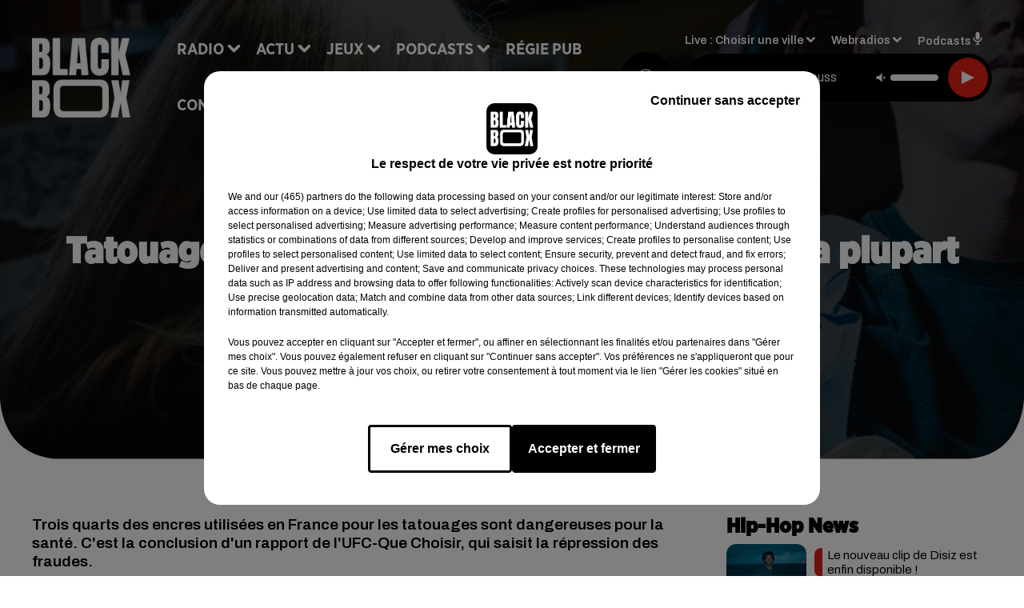

--- FILE ---
content_type: text/html; charset=utf-8
request_url: https://www.blackboxfm.fr/news/tatouages-des-resultats-alarmants-pour-la-plupart-des-encres-selon-l-ufc-que-choisir-26803
body_size: 15225
content:
<!DOCTYPE html><html lang="fr"><head><meta charSet="utf-8"/><meta name="viewport" content="width=device-width,initial-scale=1.0"/><link rel="shortcut icon" type="image/x-icon" href="/favicon.ico"/><link rel="icon" type="image/x-icon" href="/favicon.ico"/><meta name="robots" content="max-snippet:-1, max-image-preview:large, max-video-preview:-1"/><script type="text/javascript" src="https://common.lesindesradios.fr/tc_LesIndesRadios_web_header.js" charSet="utf-8"></script><script type="text/javascript"> 

                    // Environment
                     var tc_vars = new Array();
                     var tc_array_events = new Array();
                     tc_vars["radio_id"] = '';
                    
                     window.tc_vars =
                      {
                        env_template: 'homepage',
                        env_work: 'PROD',
                        env_country: 'FR',
                        env_language: 'FR',
                        env_device: 'd',
                        env_currency: 'EUR',
                        // Website tree structure
                        page_name : "App load",
                        site_Id : 5608,
                        id_container : 'a5cc0b7b-4f9d-4e99-8884-ef2753293aba',
                        user_logged: 'no',
                        user_id: '',
                        user_type: '',
                        user_email: '',
                        radio_id:'',
                        id_reservation: '',
                        type_reservation: '',
                        ville_reservation: '',
                        date_reservation: '',
                        etablissement: '',
                        nom_espace: '',
                        quantite_siege: '',
                        creneau_reservation: '',
                        service_supplementaire: '',
                        unitprice_tf: '',
                        unitprice_ati: '',
                        totalprice_tf: '',
                        totalprice_ati: ''
                      };
                  
                      </script><meta name="description" content="Trois quarts des encres utilisées en France pour les tatouages sont dangereuses pour la santé. C&#x27;est la conclusion d&#x27;un rapport de l&#x27;UFC-Que Choisir, qui saisit la répression des fraudes."/><meta name="keywords" content="hip hop,rnb,actu"/><title>Tatouages : des résultats « alarmants » pour la plupart des encres, selon l’UFC-Que Choisir - BLACKBOX</title><link href="https://www.blackboxfm.fr/news/tatouages-des-resultats-alarmants-pour-la-plupart-des-encres-selon-l-ufc-que-choisir-26803" rel="canonical"/><meta property="twitter:title" content="Tatouages : des résultats « alarmants » pour la plupart des encres, selon l’UFC-Que Choisir - BLACKBOX"/><meta property="og:title" content="Tatouages : des résultats « alarmants » pour la plupart des encres, selon l’UFC-Que Choisir - BLACKBOX"/><meta property="og:url" content="https://www.blackboxfm.fr/news/tatouages-des-resultats-alarmants-pour-la-plupart-des-encres-selon-l-ufc-que-choisir-26803"/><meta property="og:description" content="Trois quarts des encres utilisées en France pour les tatouages sont dangereuses pour la santé. C&#x27;est la conclusion d&#x27;un rapport de l&#x27;UFC-Que Choisir, qui saisit la répression des fraudes."/><meta property="twitter:description" content="Trois quarts des encres utilisées en France pour les tatouages sont dangereuses pour la santé. C&#x27;est la conclusion d&#x27;un rapport de l&#x27;UFC-Que Choisir, qui saisit la répression des fraudes."/><meta property="twitter:card" content="summary"/><meta property="og:type" content="article"/><meta property="twitter:image:alt" content=""/><meta property="og:image:alt" content=""/><meta property="twitter:image" content="https://medias.lesindesradios.fr/t:app(web)/t:r(unknown)/filters:format(jpeg)/radios/blackbox/importrk/news/original/26803.jpeg"/><meta property="og:image" content="https://medias.lesindesradios.fr/t:app(web)/t:r(unknown)/filters:format(jpeg)/radios/blackbox/importrk/news/original/26803.jpeg"/><meta name="og:image:width" content="444"/><meta name="next-head-count" content="17"/><style><script src="https://join-dev-loic.my.dev-join-stories.com/widgets/standalone-jeff/index.js" id="join-modal-player-script" type="text/javascript"></script></style><link rel="stylesheet" type="text/css" href="/css/Statics2.css"/><link rel="stylesheet" type="text/css" href="/css/swiper-bundle.min.css"/><link href="/dynamics/8c52fokpe/styles.css" rel="stylesheet" media="all"/><script>var apidata = {"radio":{"alias":"blackbox","atId":628559,"background":null,"favicon":"https://bocir-medias-prod.s3.fr-par.scw.cloud/radios/blackbox/images/favicon.ico","fixedPlayer":false,"id":"rbV3eQESnw","logoPosition":"left","maintenance":false,"metaDescription":"Site officiel de la radio BlackBox, Hip-Hop & R'n'B. Disponible en FM et dab+. Écoutez la radio, nos webradios et podcasts. Actu musicale, clips ...","name":"BLACKBOX","neoWinnerData":{"stationName":"BDXBBOXAGENT"},"pages":{"archive":"3CpVowMaT6","lateralMenu":null,"playerExterne":"IiWaH4yho8","siteMap":"I7Ylm1Ot90"},"playerPosition":["header","footer"],"primaryHost":"www.blackboxfm.fr","radioFooterLogo":"https://bocir-medias-prod.s3.fr-par.scw.cloud/radios/blackbox/images/footerLogo_bBZOLXG9tT.png","radioLogo":"https://bocir-medias-prod.s3.fr-par.scw.cloud/radios/blackbox/images/logo_SbDfrmBc2x.png","robotsUrl":"https://www.blackboxfm.fr/sitemap.xml\n","structure":{"header":{"logo":"left","menuHasRadios":null,"menuSide":"left","minimized":{"active":true,"onScroll":true},"sticky":true},"player":{"bottom":{"active":false,"hasBroadcast":false,"hideOnScroll":false,"sticky":true},"externalParameters":{"active":false,"size":{"height":null,"type":"medium","width":null},"title":null,"type":"newPage"},"hasDetails":false,"top":{"active":true,"simpleButtons":false}},"radioGroup":null,"rossel":null},"theme":{"blockTitleFont":"gothamNarrowUltra","darkColors":{"background":"#000000","muted":"#000000","text":"#ffffff"},"darkMode":false,"fontSizes":{"desktop":{"blockTitle":"2.6rem","chapo":"1.6rem","title":"4.6rem"},"mobile":{"blockTitle":"1.8rem","chapo":"1.6rem","title":"3.6rem"}},"footer":{"footerRadiosColor":null,"mainMenu":{"font":"gothamNarrow","fontSizes":{"desktop":"2rem","mobile":"2rem"},"italic":false,"menuColor":{"activeColor":"#e42313","arrowColor":"#ffffff","hoverColor":"#e42313","mainColor":"#ffffff"}},"secondMenu":{"font":"gothamNarrowBook","fontSizes":{"desktop":"1.5rem","mobile":"1.5rem"},"italic":false,"menuColor":{"activeColor":null,"arrowColor":null,"hoverColor":"#e42313","mainColor":"#ffffff"}}},"footerColors":{"background":"#000000","muted":"#ffffff","text":"#ffffff"},"header":{"color":"#e5e5e5","menu":{"font":"gothamNarrow","fontSizes":{"desktop":"2rem","mobile":"2rem"},"italic":false,"menuColor":{"activeColor":"#e42313","arrowColor":"#ffffff","hoverColor":"#e42313","mainColor":"#000000"}},"splitLine":{"active":true,"color":"#e5e5e5","fullWidth":false}},"homepageFontSizes":{"desktop":{"blockTitle":"6rem","chapo":null,"title":"17rem"},"mobile":{"blockTitle":"3.6rem","chapo":null,"title":"3.6rem"}},"italicTitles":false,"lightColors":{"background":"#ffffff","muted":"#000000","text":"#000000"},"mainColor":"#000000","mainFont":"archivo","player":{"artistParameters":{"color":"#ffffff","font":"archivo","fontSize":"1.6rem"},"bar":{"color":"#e42313","opacity":100},"mainColor":"#000000","titleParameters":{"color":"#ffffff","font":"archivo","fontSize":"1.4rem"}},"readMore":null,"readMoreFont":"gothamNarrow","rossel":{"button":null,"footer":null,"header":null,"heading":null,"separator":null,"thumbnail":{"borderBottom":null,"borderBottomColor":null,"fullWidth":null,"leadAnimation":null,"titleUnderline":null,"titleUnderlineColors":null,"zoom":true}},"separators":{"contentPageSeparator":{"desktopImage":{"mediaId":"EdAjnrLnjx","mediaUrl":"https://medias.lesindesradios.fr/fit-in/1440x2000//medias/Vsj0LZpM34/image/V3_blackbox_page_desktop17538804924011764250737997.svg"},"mobileImage":{"mediaId":"pGYpUdwV7P","mediaUrl":"https://medias.lesindesradios.fr/fit-in/1440x2000//medias/Vsj0LZpM34/image/V3_blackbox_page_mobile17538805059831764250772590.svg"}},"footerSeparator":{"desktopImage":{"mediaId":"MzX6ZZvjqD","mediaUrl":"https://medias.lesindesradios.fr/fit-in/1440x2000//medias/Vsj0LZpM34/image/V3_blackbox_footer_desktop17538804622321764250820414.svg"},"mobileImage":{"mediaId":"DM3qN4gZ7S","mediaUrl":"https://medias.lesindesradios.fr/fit-in/1440x2000//medias/Vsj0LZpM34/image/blackbox_footer_mobile_v217635653262411764250808341.svg"}},"homepageSeparator":{"desktopImage":{"mediaId":"VNHhFVZg4a","mediaUrl":"https://medias.lesindesradios.fr/fit-in/1440x2000//medias/Vsj0LZpM34/image/v4_blackbox_accueil_desktop1763033496942_11764250756669.svg"},"mobileBackwardImage":{"mediaId":"bTeejnkBGh","mediaUrl":"https://medias.lesindesradios.fr/fit-in/1440x2000//medias/Vsj0LZpM34/image/blackbox_accueil_mobile_arriere_plan_v217635643455581764250791916.svg"},"mobileImage":{"mediaId":"JRauZBgVhN","mediaUrl":"https://medias.lesindesradios.fr/fit-in/1440x2000//medias/Vsj0LZpM34/image/blackbox_accueil_mobile17635613175501764250720751.svg"}}},"thumbnailBadgeFont":"gothamNarrow","thumbnailChipColor":"#e42313","thumbnailResumeFont":"archivo","titlesFont":"gothamNarrowBlack","titlesFontHomepage":"futura","useMainColorForTitles":false},"timeZone":"Europe/Paris","titreSite":"Hip-Hop & R'n'B","ts":"8c52fokpe","urls":{"appstore":"https://itunes.apple.com/fr/app/blackbox/id417409543?mt=8","facebook":"https://www.facebook.com/blackboxfm","instagram":"https://www.instagram.com/blackbox_fm","playstore":"https://play.google.com/store/apps/details?id=com.starfm.app.blackbox","twitter":"https://twitter.com/blackbox_fm","youtube":""}},"menuMain":{"id":"x1L1D1IbRv","items":[{"id":"ri9w4SJ0Hr","label":"Les interviews","parentId":"k14WvIvUcZ","target":"/podcast-les-interviews"},{"id":"pC2TlbRLiO","label":"Retrouver un titre","parentId":"NU01lOK5oN","target":"/retrouver-un-titre"},{"id":"sgCeanMgj6","label":"À gagner sur BlackBox","parentId":"ahOhp4rZ3G","target":"/jeux-en-cours/1"},{"id":"ccFHxXp9mf","label":"Comment nous écouter","parentId":"NU01lOK5oN","target":"/frequences-fm-dab-appli-mobile"},{"id":"NU01lOK5oN","label":"Radio","parentId":null,"target":"#"},{"id":"TPakXpXzfM","label":"Règlements des jeux","parentId":"ahOhp4rZ3G","target":"/reglements"},{"id":"hfetPcoiyR","label":"Actu","parentId":null,"target":"#"},{"id":"3ojtjL3ckB","label":"Émissions","parentId":"NU01lOK5oN","target":"/emissions/1"},{"id":"e3JGlVxDV0","label":"Hip-Hop News","parentId":"hfetPcoiyR","target":"/hip-hop-news/1"},{"id":"ahOhp4rZ3G","label":"Jeux","parentId":null,"target":"/jeux-en-cours/1"},{"id":"k14WvIvUcZ","label":"Podcasts","parentId":null,"target":"#"},{"id":"qpik8iV8NI","label":"Trends","parentId":"hfetPcoiyR","target":"/trends/1"},{"id":"RFtHq8PG1d","label":"Régie Pub","parentId":null,"target":"/contact-regie"},{"id":"kPK8hloNvl","label":"Partenariats","parentId":"hfetPcoiyR","target":"/evenements-a-venir/1"},{"id":"rJQg0ERhk6","label":"Contact","parentId":null,"target":"/contact"}],"menuType":"MAIN"},"menuFooter":{"id":"cq6MdsYvuY","items":[{"id":"RssGvJncYe","label":"Mentions légales","parentId":null,"target":"/mentions-legales"},{"id":"yada1otkHl","label":"Règlements de jeux","parentId":null,"target":"/reglements"},{"id":"dTim3L3uqI","label":"Notice d'information RGPD","parentId":null,"target":"/rgpd"},{"id":"EKvguE7wzd","label":"Plan du site","parentId":null,"target":"/plan-du-site"}],"menuType":"FOOTER"},"mode":"light","ENDPOINT":"/graphql","zones":[{"group":null,"id":"2jFguPU1wr","label":"Choisir une ville","stream":{"altCover":"https://bocir-medias-prod.s3.fr-par.scw.cloud/radios/blackbox/radiostream/FJZuXPjb4M/altCover_PODOvUjlcS.jpeg","bd":"https://streams.lesindesradios.fr/play/radios/blackbox/FJZuXPjb4M/any/60/rr46c.lDDqiOl%2Bh2vx%2BDmyrkWBwKacgat7wymgaCUFO3KgDHw%3D?format=sd","displayOnWebsite":true,"geofootprint":"45.62853556514324 -1.2949716718750048, 44.43289213695705 -1.1631357343750048, 44.49561857531973 0.15522364062499516, 45.35127160022709 -0.10844823437500484, 45.62853556514324 -1.2949716718750048","hasStartOver":false,"hd":"https://streams.lesindesradios.fr/play/radios/blackbox/FJZuXPjb4M/any/60/rr46c.lDDqiOl%2Bh2vx%2BDmyrkWBwKacgat7wymgaCUFO3KgDHw%3D?format=hd","hls":"https://streams.lesindesradios.fr/play/radios/blackbox/FJZuXPjb4M/any/60/rr46c.lDDqiOl%2Bh2vx%2BDmyrkWBwKacgat7wymgaCUFO3KgDHw%3D?format=hls","id":"FJZuXPjb4M","idMds":"2174546520932614196","imageUrl":"https://bocir-medias-prod.s3.fr-par.scw.cloud/radios/blackbox/radiostream/FJZuXPjb4M/vignette_1qMAHPbPYs.jpeg","label":"BlackBox","parentId":null,"streamFormat":"Hd","type":"RADIO"}},{"group":null,"id":"bvClZBSVU4","label":"Arcachon","stream":{"altCover":"https://bocir-medias-prod.s3.fr-par.scw.cloud/radios/blackbox/radiostream/FJZuXPjb4M/altCover_PODOvUjlcS.jpeg","bd":"https://streams.lesindesradios.fr/play/radios/blackbox/FJZuXPjb4M/any/60/rr46c.lDDqiOl%2Bh2vx%2BDmyrkWBwKacgat7wymgaCUFO3KgDHw%3D?format=sd","displayOnWebsite":true,"geofootprint":"45.62853556514324 -1.2949716718750048, 44.43289213695705 -1.1631357343750048, 44.49561857531973 0.15522364062499516, 45.35127160022709 -0.10844823437500484, 45.62853556514324 -1.2949716718750048","hasStartOver":false,"hd":"https://streams.lesindesradios.fr/play/radios/blackbox/FJZuXPjb4M/any/60/rr46c.lDDqiOl%2Bh2vx%2BDmyrkWBwKacgat7wymgaCUFO3KgDHw%3D?format=hd","hls":"https://streams.lesindesradios.fr/play/radios/blackbox/FJZuXPjb4M/any/60/rr46c.lDDqiOl%2Bh2vx%2BDmyrkWBwKacgat7wymgaCUFO3KgDHw%3D?format=hls","id":"FJZuXPjb4M","idMds":"2174546520932614196","imageUrl":"https://bocir-medias-prod.s3.fr-par.scw.cloud/radios/blackbox/radiostream/FJZuXPjb4M/vignette_1qMAHPbPYs.jpeg","label":"BlackBox","parentId":null,"streamFormat":"Hd","type":"RADIO"}},{"group":null,"id":"VIsiFx3i3C","label":"Bordeaux","stream":{"altCover":"https://bocir-medias-prod.s3.fr-par.scw.cloud/radios/blackbox/radiostream/FJZuXPjb4M/altCover_PODOvUjlcS.jpeg","bd":"https://streams.lesindesradios.fr/play/radios/blackbox/FJZuXPjb4M/any/60/rr46c.lDDqiOl%2Bh2vx%2BDmyrkWBwKacgat7wymgaCUFO3KgDHw%3D?format=sd","displayOnWebsite":true,"geofootprint":"45.62853556514324 -1.2949716718750048, 44.43289213695705 -1.1631357343750048, 44.49561857531973 0.15522364062499516, 45.35127160022709 -0.10844823437500484, 45.62853556514324 -1.2949716718750048","hasStartOver":false,"hd":"https://streams.lesindesradios.fr/play/radios/blackbox/FJZuXPjb4M/any/60/rr46c.lDDqiOl%2Bh2vx%2BDmyrkWBwKacgat7wymgaCUFO3KgDHw%3D?format=hd","hls":"https://streams.lesindesradios.fr/play/radios/blackbox/FJZuXPjb4M/any/60/rr46c.lDDqiOl%2Bh2vx%2BDmyrkWBwKacgat7wymgaCUFO3KgDHw%3D?format=hls","id":"FJZuXPjb4M","idMds":"2174546520932614196","imageUrl":"https://bocir-medias-prod.s3.fr-par.scw.cloud/radios/blackbox/radiostream/FJZuXPjb4M/vignette_1qMAHPbPYs.jpeg","label":"BlackBox","parentId":null,"streamFormat":"Hd","type":"RADIO"}}],"webradios":[{"altCover":"https://bocir-medias-prod.s3.fr-par.scw.cloud/radios/blackbox/radiostream/1XPf7u5kjz/altCover_IUeNzz1ISE.jpeg","bd":"https://streams.lesindesradios.fr/play/radios/blackbox/1XPf7u5kjz/any/60/rr46c.YID1mlWEqye%2F2cnblVON8HmqLBSKWEmThVAhjC8%2F5p0%3D?format=sd","displayOnWebsite":true,"geofootprint":null,"hasStartOver":false,"hd":"https://streams.lesindesradios.fr/play/radios/blackbox/1XPf7u5kjz/any/60/rr46c.YID1mlWEqye%2F2cnblVON8HmqLBSKWEmThVAhjC8%2F5p0%3D?format=hd","hls":"https://streams.lesindesradios.fr/play/radios/blackbox/1XPf7u5kjz/any/60/rr46c.YID1mlWEqye%2F2cnblVON8HmqLBSKWEmThVAhjC8%2F5p0%3D?format=hls","id":"1XPf7u5kjz","idMds":"3232897243572870220","imageUrl":"https://bocir-medias-prod.s3.fr-par.scw.cloud/radios/blackbox/radiostream/1XPf7u5kjz/vignette_PYrCLmQTjd.jpeg","label":"BlackBox @Work","streamFormat":"Hd","type":"WEBRADIO"},{"altCover":"https://bocir-medias-prod.s3.fr-par.scw.cloud/radios/blackbox/radiostream/CvjPloByBf/altCover_rlghL1gHB9.jpeg","bd":"https://streams.lesindesradios.fr/play/radios/blackbox/CvjPloByBf/any/60/rr46c.0bJWY0hDBzRflk%2BAcopaT2ki451CO7D5SdQeP0wVsQs%3D?format=sd","displayOnWebsite":true,"geofootprint":"","hasStartOver":false,"hd":"https://streams.lesindesradios.fr/play/radios/blackbox/CvjPloByBf/any/60/rr46c.0bJWY0hDBzRflk%2BAcopaT2ki451CO7D5SdQeP0wVsQs%3D?format=hd","hls":"https://streams.lesindesradios.fr/play/radios/blackbox/CvjPloByBf/any/60/rr46c.0bJWY0hDBzRflk%2BAcopaT2ki451CO7D5SdQeP0wVsQs%3D?format=hls","id":"CvjPloByBf","idMds":"3232897243572870298","imageUrl":"https://bocir-medias-prod.s3.fr-par.scw.cloud/radios/blackbox/radiostream/CvjPloByBf/vignette_1zvi6sYOE1.jpeg","label":"BlackBox Classic US","streamFormat":"Hd","type":"WEBRADIO"},{"altCover":"https://bocir-medias-prod.s3.fr-par.scw.cloud/radios/blackbox/radiostream/pSwkWQw53y/altCover_WrSmV9aQMl.jpeg","bd":"https://streams.lesindesradios.fr/play/radios/blackbox/pSwkWQw53y/any/60/rr46c.wHdOW1Rjq5xXuyEi1fkxUNGw0OqXUR6D7K7dfrQ2opo%3D?format=sd","displayOnWebsite":true,"geofootprint":"","hasStartOver":false,"hd":"https://streams.lesindesradios.fr/play/radios/blackbox/pSwkWQw53y/any/60/rr46c.wHdOW1Rjq5xXuyEi1fkxUNGw0OqXUR6D7K7dfrQ2opo%3D?format=hd","hls":"https://streams.lesindesradios.fr/play/radios/blackbox/pSwkWQw53y/any/60/rr46c.wHdOW1Rjq5xXuyEi1fkxUNGw0OqXUR6D7K7dfrQ2opo%3D?format=hls","id":"pSwkWQw53y","idMds":"3232897243572870509","imageUrl":"https://bocir-medias-prod.s3.fr-par.scw.cloud/radios/blackbox/radiostream/pSwkWQw53y/vignette_qtMqn8yN8J.jpeg","label":"BlackBox FR","streamFormat":"Hd","type":"WEBRADIO"},{"altCover":"https://bocir-medias-prod.s3.fr-par.scw.cloud/radios/blackbox/radiostream/LzWyafY0hK/altCover_woIahRa4Gs.jpeg","bd":"https://streams.lesindesradios.fr/play/radios/blackbox/LzWyafY0hK/any/60/rr46c.SP7GENY82fQDMjaI0o4La3tEZ3rrS4zbAZ9I%2F0LyCKg%3D?format=sd","displayOnWebsite":true,"geofootprint":"","hasStartOver":false,"hd":"https://streams.lesindesradios.fr/play/radios/blackbox/LzWyafY0hK/any/60/rr46c.SP7GENY82fQDMjaI0o4La3tEZ3rrS4zbAZ9I%2F0LyCKg%3D?format=hd","hls":"https://streams.lesindesradios.fr/play/radios/blackbox/LzWyafY0hK/any/60/rr46c.SP7GENY82fQDMjaI0o4La3tEZ3rrS4zbAZ9I%2F0LyCKg%3D?format=hls","id":"LzWyafY0hK","idMds":"5640528186602367727","imageUrl":"https://bocir-medias-prod.s3.fr-par.scw.cloud/radios/blackbox/radiostream/LzWyafY0hK/vignette_VzZEIzEi6j.jpeg","label":"BlackBox Midnight Love","streamFormat":"Hd","type":"WEBRADIO"},{"altCover":"https://bocir-medias-prod.s3.fr-par.scw.cloud/radios/blackbox/radiostream/HZ28ZsIM0Q/altCover_zwENwgHbvC.jpeg","bd":"https://streams.lesindesradios.fr/play/radios/blackbox/HZ28ZsIM0Q/any/60/rr46c.0HhDknAkOLC%2FuiwzApwsu%2FMYnKknHCCSEl7sb%2FidTjM%3D?format=sd","displayOnWebsite":true,"geofootprint":"","hasStartOver":false,"hd":"https://streams.lesindesradios.fr/play/radios/blackbox/HZ28ZsIM0Q/any/60/rr46c.0HhDknAkOLC%2FuiwzApwsu%2FMYnKknHCCSEl7sb%2FidTjM%3D?format=hd","hls":"https://streams.lesindesradios.fr/play/radios/blackbox/HZ28ZsIM0Q/any/60/rr46c.0HhDknAkOLC%2FuiwzApwsu%2FMYnKknHCCSEl7sb%2FidTjM%3D?format=hls","id":"HZ28ZsIM0Q","idMds":"3232897243572870524","imageUrl":"https://bocir-medias-prod.s3.fr-par.scw.cloud/radios/blackbox/radiostream/HZ28ZsIM0Q/vignette_E4XVRATluQ.jpeg","label":"BlackBox US","streamFormat":"Hd","type":"WEBRADIO"}],"radiostreams":[{"altCover":"https://bocir-medias-prod.s3.fr-par.scw.cloud/radios/blackbox/radiostream/FJZuXPjb4M/altCover_PODOvUjlcS.jpeg","bd":"https://streams.lesindesradios.fr/play/radios/blackbox/FJZuXPjb4M/any/60/rr46c.lDDqiOl%2Bh2vx%2BDmyrkWBwKacgat7wymgaCUFO3KgDHw%3D?format=sd","displayOnWebsite":true,"geofootprint":"45.62853556514324 -1.2949716718750048, 44.43289213695705 -1.1631357343750048, 44.49561857531973 0.15522364062499516, 45.35127160022709 -0.10844823437500484, 45.62853556514324 -1.2949716718750048","hasStartOver":false,"hd":"https://streams.lesindesradios.fr/play/radios/blackbox/FJZuXPjb4M/any/60/rr46c.lDDqiOl%2Bh2vx%2BDmyrkWBwKacgat7wymgaCUFO3KgDHw%3D?format=hd","hls":"https://streams.lesindesradios.fr/play/radios/blackbox/FJZuXPjb4M/any/60/rr46c.lDDqiOl%2Bh2vx%2BDmyrkWBwKacgat7wymgaCUFO3KgDHw%3D?format=hls","id":"FJZuXPjb4M","idMds":"2174546520932614196","imageUrl":"https://bocir-medias-prod.s3.fr-par.scw.cloud/radios/blackbox/radiostream/FJZuXPjb4M/vignette_1qMAHPbPYs.jpeg","label":"BlackBox","parentId":null,"streamFormat":"Hd","type":"RADIO"}],"podcastsLink":"/les-podcasts-blackbox","playerExterne":"/player","images":{"from":["https://bocir-prod-bucket","https://bocir-medias-prod"],"to":"https://medias.lesindesradios.fr"},"taggingData":{"radioIdCmp":628559,"headerCmp":"https://common.lesindesradios.fr/tc_LesIndesRadios_web_header.js","bodyCmp":"https://common.lesindesradios.fr/tc_LesIndesRadios_web_body.js","scriptCmp":null},"eventTypes":[{"id":"2vrkFGibaz","name":"Festival"},{"id":"aJ12q7gGN4","name":"Salon/Foire"},{"id":"AnrKnnsvFK","name":"Matchs Sportifs"},{"id":"bSfTbDV5PT","name":"Autre"},{"id":"CSGjqBRjRT","name":"Sport"},{"id":"F8vnMfo2w0","name":"Loto"},{"id":"fHL3OXAeKc","name":"Théâtre"},{"id":"h6QtWFmvTg","name":"Exposition"},{"id":"iZLWZswuHl","name":"Rallies"},{"id":"kd5nt1GhGw","name":"Kermesse"},{"id":"Ktk85c2Pgt","name":"Fête"},{"id":"kVSs4cI5Qv","name":"Défilé de mode"},{"id":"Nbyg2ko8dZ","name":"Brocante"},{"id":"nKvE4LPZvK","name":"Ateliers"},{"id":"oexf66jvgE","name":"Foires"},{"id":"r5ifJ78YOQ","name":"Concert"},{"id":"UGyjJA4qz1","name":"Courses pédestres"},{"id":"wk9Yu07DfH","name":"Conférences"}]};
</script><noscript data-n-css=""></noscript><script defer="" nomodule="" src="/_next/static/chunks/polyfills-c67a75d1b6f99dc8.js"></script><script src="/_next/static/chunks/webpack-74d3eef7a263d7ef.js" defer=""></script><script src="/_next/static/chunks/framework-03cd576e71e4cd66.js" defer=""></script><script src="/_next/static/chunks/main-d2ba44903cd47711.js" defer=""></script><script src="/_next/static/chunks/pages/_app-5f12e306fee38723.js" defer=""></script><script src="/_next/static/chunks/pages/%5B%5B...proxy+%5D%5D-7891cb9699c51b1e.js" defer=""></script><script src="/_next/static/b9FTfb_5NFVITgSEsAIsy/_buildManifest.js" defer=""></script><script src="/_next/static/b9FTfb_5NFVITgSEsAIsy/_ssgManifest.js" defer=""></script></head><body class="mode--light"><iframe id="iframe-connect" style="display:none"></iframe><script type="text/javascript"> 
                    // Environment
                     var tc_vars = new Array();
                     tc_vars["radio_id"] = '';
                   </script><div id="__next"><div class="Global media-max-height-lg"><header class="Header  bg--header 
    
    
    
    HasSeparator
    IsFixed
    
    
    
    
    
    
    
    HasPlayer
    
  " id="Header"><div class="container"><div class="HeaderContainer  CustomHeader "><div class="HeaderLeftElements"><a class="HeaderLogo" href="/"><span class="logo" style="cursor:pointer"><img src="https://medias.lesindesradios.fr/t:app(web)/t:r(unknown)/fit-in/300x2000/filters:format(webp)/filters:quality(100)/radios/blackbox/images/logo_SbDfrmBc2x.png" alt="logo"/></span></a><div class="HeaderToggler"><button type="button" class="btn"><i class="icon"><svg version="1.1" xmlns="http://www.w3.org/2000/svg" xmlns:xlink="http://www.w3.org/1999/xlink" class="menu" x="0px" y="0px" viewBox="0 0 20 20" xml:space="preserve"><path d="M0,16v-2h20v2H0z M0,11V9h20v2H0z M0,6V4h20v2H0z"></path></svg></i></button></div></div><div class="HeaderNavContainer" id="HeaderNavContainer"><div class="" style="display:flex;flex:1 1 1px;flex-direction:column"><nav class="HeaderNav"><div class="MenuTop"><div class="isNotMobile "><div class="collapseHeader "><ul class="nav"><li class="nav-item dropdown "><a href="#" class="dropdown-toggle nav-link"> <!-- -->Radio</a><div class="dropdown-menu  "><a class="dropdown-item" href="/retrouver-un-titre">Retrouver un titre</a><a class="dropdown-item" href="/frequences-fm-dab-appli-mobile">Comment nous écouter</a><a class="dropdown-item" href="/emissions/1">Émissions</a></div></li><li class="nav-item dropdown "><a href="#" class="dropdown-toggle nav-link"> <!-- -->Actu</a><div class="dropdown-menu  "><a class="dropdown-item" href="/hip-hop-news/1">Hip-Hop News</a><a class="dropdown-item" href="/trends/1">Trends</a><a class="dropdown-item" href="/evenements-a-venir/1">Partenariats</a></div></li><li class="nav-item dropdown "><a href="/jeux-en-cours/1" class="dropdown-toggle nav-link"> <!-- -->Jeux</a><div class="dropdown-menu  "><a class="dropdown-item" href="/jeux-en-cours/1">À gagner sur BlackBox</a><a class="dropdown-item" href="/reglements">Règlements des jeux</a></div></li><li class="nav-item dropdown "><a href="#" class="dropdown-toggle nav-link"> <!-- -->Podcasts</a><div class="dropdown-menu  "><a class="dropdown-item" href="/podcast-les-interviews">Les interviews</a></div></li><li class="nav-item "><a class="nav-link" href="/contact-regie"> <!-- -->Régie Pub</a></li><li class="nav-item "><a class="nav-link" href="/contact"> <!-- -->Contact</a></li></ul></div></div></div></nav></div></div><div class="HeaderSearch"><a class="btn 
  
   " aria-label="Rechercher" href="/recherche"><i class="icon"><svg version="1.1" xmlns="http://www.w3.org/2000/svg" xmlns:xlink="http://www.w3.org/1999/xlink" class="search" x="0px" y="0px" viewBox="0 0 20 20" xml:space="preserve"><path d="M17.8,16.4l-2.1-2.1c0,0,0,0-0.1,0c2.1-2.7,1.9-6.7-0.6-9.1c-2.7-2.7-7.2-2.7-9.9,0c-2.7,2.7-2.7,7.2,0,9.9 C6.4,16.3,8.1,17,10,17c1.5,0,3-0.5,4.2-1.4c0,0,0,0,0,0.1l2.1,2.1c0.4,0.4,1,0.4,1.4,0C18.2,17.4,18.2,16.8,17.8,16.4z M5.8,14.2 c-2.3-2.3-2.3-6.1,0-8.5c2.3-2.3,6.1-2.3,8.5,0c2.3,2.3,2.3,6.1,0,8.5C13.1,15.4,11.6,16,10,16C8.4,16,6.9,15.4,5.8,14.2z"></path></svg></i></a></div><div class="HeaderAside group1981"><nav class="HeaderSources"><ul class="nav"><li class="nav-item dropdown "><a href="#" class="dropdown-toggle nav-link">Live : <!-- --> <!-- -->Choisir une ville</a><div class="dropdown-menu  "><button type="button" class="dropdown-item">Choisir une ville</button><button type="button" class="dropdown-item">Arcachon</button><button type="button" class="dropdown-item">Bordeaux</button></div></li><li class="nav-item dropdown "><a href="#" class="dropdown-toggle nav-link"> <!-- -->Webradios</a><div class="dropdown-menu  "><button type="button" class="dropdown-item">BlackBox @Work</button><button type="button" class="dropdown-item">BlackBox Classic US</button><button type="button" class="dropdown-item">BlackBox FR</button><button type="button" class="dropdown-item">BlackBox Midnight Love</button><button type="button" class="dropdown-item">BlackBox US</button></div></li><li class="nav-item "><a class="nav-link" href="/les-podcasts-blackbox"> <!-- -->Podcasts<i class="icon"><svg version="1.1" xmlns="http://www.w3.org/2000/svg" xmlns:xlink="http://www.w3.org/1999/xlink" class="podcast" x="0px" y="0px" viewBox="0 0 20 20" xml:space="preserve"><path d="M11,15.9C11,15.9,11,16,11,15.9l0,2.1h1c0.6,0,1,0.4,1,1s-0.4,1-1,1H8c-0.6,0-1-0.4-1-1s0.4-1,1-1h1v-2 c0,0,0-0.1,0-0.1C5.6,15.4,3,12.5,3,9c0-0.6,0.4-1,1-1s1,0.4,1,1c0,2.8,2.2,5,5,5s5-2.2,5-5c0-0.6,0.4-1,1-1s1,0.4,1,1 C17,12.5,14.4,15.4,11,15.9z M10,12c1.7,0,3-1.3,3-3V3c0-1.7-1.3-3-3-3S7,1.3,7,3v6C7,10.7,8.3,12,10,12z"></path></svg></i></a></li></ul></nav><div class="block bg--player Player PlayerSmall"></div></div></div></div></header><main class="Main"><script type="application/ld+json">{"@context":"http://schema.org","@type":"NewsArticle","mainEntityOfPage":{"@type":"WebPage","@id":"https://google.com/article"},"headline":"Tatouages : des résultats « alarmants » pour la plupart des encres, selon l’UFC-Que Choisir","datePublished":"2021-02-18T07:30:00.000Z","publisher":{"@type":"Organization","name":"BLACKBOX","logo":{"@type":"ImageObject","url":"https://bocir-medias-prod.s3.fr-par.scw.cloud/radios/blackbox/images/logo_SbDfrmBc2x.png"}},"author":{"@type":"Organization","name":"BLACKBOX"},"image":["https://bocir-medias-prod.s3.fr-par.scw.cloud/radios/blackbox/importrk/news/carre/26803.jpeg"]}</script><div id="PlayerDetailsOverlay" class="PlayerDetailsOverlay hidden"></div><section class="section bg--section-light bg--img  CONTENT" id="section0"><div class="bg-container"><style>#section0 .bg-container::after {background-image: url('https://medias.lesindesradios.fr/t:app(web)/t:r(unknown)/fit-in/1100x2000/filters:format(webp)/radios/blackbox/importrk/news/original/26803.jpeg')}</style></div><div class="container"><h1 id="titre" class="h1 block title join">Tatouages : des résultats « alarmants » pour la plupart des encres, selon l’UFC-Que Choisir</h1><div class="block date" style="display:flex;flex-direction:column;color:#000000" id="dateEtAuteur"><p class="block date" id="dateEtAuteur">Publié : 18 février 2021 à 8h30  par Virgil Bauchaud  </p></div><div class="block paragraph" style="display:flex;flex-direction:column"><div style="margin-top:0"><div class="media-credit">Crédit image: <!-- -->Pexels</div></div></div></div></section><section class="section bg--section-light CONTENT" id="section1"><div class="container"><div class="oneBlock separator filler"><div class="wave separator " style="position:absolute;left:0rem;bottom:calc(100% - 1px);width:calc(100vw);z-index:1"><div class="svgContainer"><svg width="100vw"><image preserveAspectRatio="xMidYMid slice" style="width:calc(100vw);height:auto;object-fit:cover" class="default" href="https://medias.lesindesradios.fr/fit-in/1440x2000//medias/Vsj0LZpM34/image/V3_blackbox_page_desktop17538804924011764250737997.svg"></image></svg></div></div><div class="afterSeparator"></div></div></div></section><section class="section bg--section-light CONTENT" id="section2"><div class="container"><div class="row"><div class="col col-10 col-md-7"><h2 class="block lead" id="chapo" style="white-space:pre-line">Trois quarts des encres utilisées en France pour les tatouages sont dangereuses pour la santé. C&#x27;est la conclusion d&#x27;un rapport de l&#x27;UFC-Que Choisir, qui saisit la répression des fraudes.</h2><div id="paragraphe_import" class="block paragraph"><script>window.blocparagraphe_import=true;</script> <p>C&rsquo;est la douche froide pour les tatou&eacute;s. L&rsquo;UFC-Que Choisir s&rsquo;est pench&eacute;e sur les encres utilis&eacute;es pour tatouer les Fran&ccedil;ais. Et les r&eacute;sultats sont <em>&laquo;&nbsp;alarmants&nbsp;&raquo;</em>, pr&eacute;vient l&rsquo;association de consommateurs qui a pass&eacute; au crible une vingtaine d&rsquo;encres. Il en ressort que trois quarts des produits les plus utilis&eacute;s en France repr&eacute;sentent un risque important pour la sant&eacute;. <br /><br />Pour faire simple, seulement cinq encres cochent toutes les cases des normes sur les limites des substances. L&rsquo;UFC-Que Choisir pointe du doigt des colorants interdits et des substances canc&eacute;rog&egrave;nes : isothiazolinones, hydrocarbures aromatiques polycycliques et autres amines aromatiques. Autant de composants inject&eacute;s dans le corps au moment du tatouage. <br /><br />L&rsquo;association vient de saisir la r&eacute;pression des fraudes et l&rsquo;Agence Nationale de S&eacute;curit&eacute; du M&eacute;dicament, avec pour but de faire retirer du march&eacute; les produits dans son viseur.</p>
<blockquote class="twitter-tweet">
<p lang="fr" dir="ltr">�x� [<a href="https://twitter.com/hashtag/Vid%C3%A9o?src=hash&amp;ref_src=twsrc%5Etfw">#Vid&eacute;o</a> <a href="https://twitter.com/hashtag/QC_ALERTE?src=hash&amp;ref_src=twsrc%5Etfw">#QC_ALERTE</a>] <a href="https://twitter.com/hashtag/Encres?src=hash&amp;ref_src=twsrc%5Etfw">#Encres</a> de <a href="https://twitter.com/hashtag/tatouage?src=hash&amp;ref_src=twsrc%5Etfw">#tatouage</a> : trop de substances <a href="https://twitter.com/hashtag/toxiques?src=hash&amp;ref_src=twsrc%5Etfw">#toxiques</a> ! 15 encres disqualifi&eacute;es sur les 20 test&eacute;es, plus d&rsquo;1 sur 3 contient m&ecirc;me des <a href="https://twitter.com/hashtag/colorants?src=hash&amp;ref_src=twsrc%5Etfw">#colorants</a> interdits.<br /><br />Plus d'infos sur �x0 <a href="https://t.co/crIvJHOGfG">https://t.co/crIvJHOGfG</a> <a href="https://t.co/c2AgzALX2a">pic.twitter.com/c2AgzALX2a</a></p>
&mdash; UFC-Que Choisir (@UFCquechoisir) <a href="https://twitter.com/UFCquechoisir/status/1362280974529265668?ref_src=twsrc%5Etfw">February 18, 2021</a></blockquote>
<p>
<script src="https://platform.twitter.com/widgets.js"></script>
</p></div><div style="display:flex;flex-flow:row-reverse" id="reseauxsociaux_khnakx1q0"><button type="button" class="btn 
  
   btn-sm "><i class="icon"><svg version="1.1" xmlns="http://www.w3.org/2000/svg" xmlns:xlink="http://www.w3.org/1999/xlink" class="facebook" x="0px" y="0px" viewBox="0 0 20 20" xml:space="preserve"><path d="M11.1,17v-6.4h2.1l0.3-2.5h-2.5V6.5c0-0.7,0.2-1.2,1.2-1.2h1.3V3.1C13,3,12.4,3,11.7,3c-1.7-0.1-3.1,1.1-3.2,2.8 c0,0.2,0,0.3,0,0.5v1.8H6.4v2.5h2.1V17H11.1z"></path></svg></i></button><button type="button" class="btn 
  
   btn-sm "><i class="icon"><svg version="1.1" xmlns="http://www.w3.org/2000/svg" xmlns:xlink="http://www.w3.org/1999/xlink" class="twitter" x="0px" y="0px" viewBox="0 0 20 20" xml:space="preserve"><path d="M14.3134 2.5H16.6135L11.5884 8.85385L17.5 17.5H12.8713L9.24593 12.2562L5.09769 17.5H2.7962L8.17098 10.7038L2.5 2.5H7.24621L10.5232 7.29308L14.3134 2.5ZM13.5061 15.9769H14.7806L6.55368 3.94308H5.186L13.5061 15.9769Z"></path></svg></i></button></div></div><div class="col col-10 col-md-3 Aside"><div class="block News" id="remonteeArticles_khnakx1q1"><div class="heading 

  "><h2 class="title h2  ">Hip-Hop News</h2></div><div class="row row-alt-1 grid gutters-md"><div class="col-1 col-md-1 "><a class="thumbnail d-flex  animated-img" title="Le nouveau clip de Disiz est enfin disponible !" href="/le-nouveau-clip-de-disiz-est-enfin-disponible"><figure class="media ratio--16-9" style="align-items:center;justify-content:center"><img class="" src="https://medias.lesindesradios.fr/t:app(web)/t:r(unknown)/fit-in/400x225/filters:format(webp)/medias/Vsj0LZpM34/image/Capture_d_e_cran_2025_09_24_a__14_09_261758715810880-format16by9.png" alt="Le nouveau clip de Disiz est enfin disponible !" width="16" height="9"/></figure><div class="resume"><p class="date">21 janvier 2026</p><h3 class="h3">Le nouveau clip de Disiz est enfin disponible !</h3><div class="AudioPlayer"><div class="AudioControl"></div><div class="AudioProgress"></div></div></div></a></div><div class="col-1 col-md-1 "><a class="thumbnail d-flex  animated-img" title="Niska dévoile un nouvel extrait, un hommage à Sadio Mané ?" href="/niska-devoile-un-nouvel-extrait"><figure class="media ratio--16-9" style="align-items:center;justify-content:center"><img class="" src="https://medias.lesindesradios.fr/t:app(web)/t:r(unknown)/fit-in/400x225/filters:format(webp)/medias/Vsj0LZpM34/image/channels4_profile1768991453262-format16by9.jpg" alt="Niska dévoile un nouvel extrait, un hommage à Sadio Mané ?" width="16" height="9"/></figure><div class="resume"><p class="date">21 janvier 2026</p><h3 class="h3">Niska dévoile un nouvel extrait, un hommage à Sadio Mané ?</h3><div class="AudioPlayer"><div class="AudioControl"></div><div class="AudioProgress"></div></div></div></a></div><div class="col-1 col-md-1 "><a class="thumbnail d-flex  animated-img" title="Houdi prolonge l’ère Sirocco avec une réédition très attendue" href="/houdi-sirocco-reedition"><figure class="media ratio--16-9" style="align-items:center;justify-content:center"><img class="" src="https://medias.lesindesradios.fr/t:app(web)/t:r(unknown)/fit-in/400x225/filters:format(webp)/medias/Vsj0LZpM34/image/Capture_d_e_cran_2026_01_21_a__11_12_181768990397125-format16by9.png" alt="Houdi prolonge l’ère Sirocco avec une réédition très attendue" width="16" height="9"/></figure><div class="resume"><p class="date">21 janvier 2026</p><h3 class="h3">Houdi prolonge l’ère Sirocco avec une réédition très attendue</h3><div class="AudioPlayer"><div class="AudioControl"></div><div class="AudioProgress"></div></div></div></a></div><div class="col-1 col-md-1 "><a class="thumbnail d-flex  animated-img" title="Leto surprend tout le monde avec de nouveaux titres et prolonge..." href="/leto-surprend-tout-le-monde-avec-de-nouveaux-titres-et-prolonge-l-ere-thug-ceremony"><figure class="media ratio--16-9" style="align-items:center;justify-content:center"><img class="" src="https://medias.lesindesradios.fr/t:app(web)/t:r(unknown)/fit-in/400x225/filters:format(webp)/medias/Vsj0LZpM34/image/17264_jpeg-format16by9.jpeg" alt="Leto surprend tout le monde avec de nouveaux titres et prolonge..." width="16" height="9"/></figure><div class="resume"><p class="date">20 janvier 2026</p><h3 class="h3">Leto surprend tout le monde avec de nouveaux titres et prolonge...</h3><div class="AudioPlayer"><div class="AudioControl"></div><div class="AudioProgress"></div></div></div></a></div><div class="col-1 col-md-1 "><a class="thumbnail d-flex  animated-img" title="R2 passe à la vitesse supérieure avec Hyperactif, la réédition de..." href="/r2-hyper-actif-reedition-album"><figure class="media ratio--16-9" style="align-items:center;justify-content:center"><img class="" src="https://medias.lesindesradios.fr/t:app(web)/t:r(unknown)/fit-in/400x225/filters:format(webp)/medias/Vsj0LZpM34/image/G_C2iC2WQAAoPgM1768900630636-format16by9.jpeg" alt="R2 passe à la vitesse supérieure avec Hyperactif, la réédition de..." width="16" height="9"/></figure><div class="resume"><p class="date">20 janvier 2026</p><h3 class="h3">R2 passe à la vitesse supérieure avec Hyperactif, la réédition de...</h3><div class="AudioPlayer"><div class="AudioControl"></div><div class="AudioProgress"></div></div></div></a></div><div class="col-1 col-md-1 "><a class="thumbnail d-flex  animated-img" title="Snoop Dogg au cinéma dans un film d’horreur !" href="/page-contenu-article-3"><figure class="media ratio--16-9" style="align-items:center;justify-content:center"><img class="" src="https://medias.lesindesradios.fr/t:app(web)/t:r(unknown)/fit-in/400x225/filters:format(webp)/medias/Vsj0LZpM34/image/Snoop_Dogg_au_Super_Bowl_son_reve_devenu_realite1713937215084-format16by9.jpeg" alt="Snoop Dogg au cinéma dans un film d’horreur !" width="16" height="9"/></figure><div class="resume"><p class="date">19 janvier 2026</p><h3 class="h3">Snoop Dogg au cinéma dans un film d’horreur !</h3><div class="AudioPlayer"><div class="AudioControl"></div><div class="AudioProgress"></div></div></div></a></div></div></div></div></div></div></section><section class="section bg--section-light CONTENT" id="section3"><div class="container"><div class="block News" id="remonteeArticles_mjediibq1"><div class="heading 

  "><h2 class="title h2  ">Trends</h2></div><div class="row row-alt-3 grid "><div class="col-3 col-md-1 "><a class="thumbnail  animated-img" title="Snoop Dogg au cinéma dans un film d’horreur !" href="/page-contenu-article-3"><figure class="media ratio--16-9" style="align-items:center;justify-content:center"><img class="" src="https://medias.lesindesradios.fr/t:app(web)/t:r(unknown)/fit-in/500x281/filters:format(webp)/medias/Vsj0LZpM34/image/Snoop_Dogg_au_Super_Bowl_son_reve_devenu_realite1713937215084-format16by9.jpeg" alt="Snoop Dogg au cinéma dans un film d’horreur !" width="16" height="9"/></figure><div class="overlay"><div class="resume"><p class="date">19 janvier 2026</p><h3 class="h3">Snoop Dogg au cinéma dans un film d’horreur !</h3><div class="AudioPlayer"><div class="AudioControl"></div><div class="AudioProgress"></div></div></div></div></a></div><div class="col-3 col-md-1 "><a class="thumbnail  animated-img" title="Kery James : On connaît enfin la date de sortie de « Banlieusards 3..." href="/kery-james-on-connait-enfin-la-date-de-sortie-de-banlieusards-3"><figure class="media ratio--16-9" style="align-items:center;justify-content:center"><img class="" src="https://medias.lesindesradios.fr/t:app(web)/t:r(unknown)/fit-in/500x281/filters:format(webp)/medias/Vsj0LZpM34/image/Cover_Banlieusard_Netflix_jpg1767867515642-format16by9.webp" alt="Kery James : On connaît enfin la date de sortie de « Banlieusards 3..." width="16" height="9"/></figure><div class="overlay"><div class="resume"><p class="date">8 janvier 2026</p><h3 class="h3">Kery James : On connaît enfin la date de sortie de « Banlieusards 3...</h3><div class="AudioPlayer"><div class="AudioControl"></div><div class="AudioProgress"></div></div></div></div></a></div><div class="col-3 col-md-1 "><a class="thumbnail  animated-img" title="Aya Nakamura lâche son nouveau single « No Stress »" href="/aya-nakamura-lache-son-nouveau-single-no-stress"><figure class="media ratio--16-9" style="align-items:center;justify-content:center"><img class="" src="https://medias.lesindesradios.fr/t:app(web)/t:r(unknown)/fit-in/500x281/filters:format(webp)/medias/Vsj0LZpM34/image/aya_nakamura___no_stress1763556214046-format16by9.png" alt="Aya Nakamura lâche son nouveau single « No Stress »" width="16" height="9"/></figure><div class="overlay"><div class="resume"><p class="date">19 novembre 2025</p><h3 class="h3">Aya Nakamura lâche son nouveau single « No Stress »</h3><div class="AudioPlayer"><div class="AudioControl"></div><div class="AudioProgress"></div></div></div></div></a></div></div><div class="bottomHeading customButton "><div class="customButtonContainer"><a href="https://www.blackboxfm.fr/trends"><span>+ DE TRENDS</span></a></div></div></div></div></section></main><footer class="Footer"><div class="footer"><div class="footer-bg-container"><div class="footer-bg"><img style="display:block;width:101%;margin-left:-0.5%" class="default" src="https://medias.lesindesradios.fr/fit-in/1440x2000//medias/Vsj0LZpM34/image/V3_blackbox_footer_desktop17538804622321764250820414.svg" alt=""/></div></div><div class="container"><div class="footerContent"><p class="FooterCredits">Design <a href="https://www.ovarma.com/">Olivier Varma</a></p><nav class="FooterLegal"><ul class="nav"><li class="nav-item "><a class="nav-link" href="/mentions-legales"> <!-- -->Mentions légales</a></li><li class="nav-item "><a class="nav-link" href="/reglements"> <!-- -->Règlements de jeux</a></li><li class="nav-item "><a class="nav-link" href="/rgpd"> <!-- -->Notice d&#x27;information RGPD</a></li><li class="nav-item "><a class="nav-link" href="/plan-du-site"> <!-- -->Plan du site</a></li></ul></nav></div><nav class="FooterSocial"><ul class="nav"><li class="nav-item" style="margin-right:3px"><a href="https://www.facebook.com/blackboxfm" class="btn 
   btn--alpha
   btn-xs " target="_blank" aria-label="Suivez-nous sur Facebook"><i class="icon" style="height:38px;width:38px"><svg version="1.1" xmlns="http://www.w3.org/2000/svg" xmlns:xlink="http://www.w3.org/1999/xlink" class="facebook_2" x="0px" y="0px" viewBox="0 0 43.92 44.09" xml:space="preserve"><g><path d="M24.33,16.51h2.39v-5.2h-3.6c-5.1,0-7.52,3.03-7.52,7.36v4.1h-4v4.94h4v12.58h5.99v-12.58h4l1.13-4.94h-5.13v-3.38c0-1.38.76-2.87,2.74-2.87Z"></path><path d="M.78,12.08c.37-1.95.72-3.9,1.78-5.64C4.99,2.49,8.78.98,13.14.87c5.95-.15,11.91-.14,17.87,0,4.04.1,7.64,1.43,10.1,4.93,1.58,2.26,2.17,4.84,2.21,7.51.09,5.72.13,11.45,0,17.17-.11,4.61-1.71,8.54-6.02,10.88-1.99,1.08-4.18,1.55-6.41,1.58-5.88.07-11.76.13-17.64,0-4.41-.1-8.24-1.59-10.69-5.58-1.06-1.73-1.41-3.69-1.78-5.64V12.08ZM22.11,4.9c-2.92,0-5.84-.06-8.76.01-4.56.11-7.36,2.24-8.19,6.17-.18.83-.31,1.69-.31,2.54-.03,5.53-.1,11.06.01,16.59.11,5.5,2.89,8.44,8.2,8.64,5.99.22,11.99.2,17.98,0,4.42-.15,7.05-2.27,7.89-6.09.15-.68.29-1.38.3-2.08.03-6.3.38-12.61-.19-18.9-.34-3.73-2.83-6.16-6.55-6.67-3.45-.47-6.92-.14-10.38-.21Z"></path></g></svg></i></a></li><li class="nav-item" style="margin-right:3px"><a href="https://www.instagram.com/blackbox_fm" class="btn 
   btn--alpha
   btn-xs " target="_blank" aria-label="Suivez-nous sur Instagram"><i class="icon" style="height:38px;width:38px"><svg version="1.1" xmlns="http://www.w3.org/2000/svg" xmlns:xlink="http://www.w3.org/1999/xlink" class="instagram_2" x="0px" y="0px" viewBox="0 0 43.92 44.09" xml:space="preserve"><g><path d="M.78,12.08c.37-1.95.72-3.9,1.78-5.64C4.99,2.49,8.78.98,13.14.87c5.95-.15,11.91-.14,17.87,0,4.04.1,7.64,1.43,10.1,4.93,1.58,2.26,2.17,4.84,2.21,7.51.09,5.72.13,11.45,0,17.17-.11,4.61-1.71,8.54-6.02,10.88-1.99,1.08-4.18,1.55-6.41,1.58-5.88.07-11.76.13-17.64,0-4.41-.1-8.24-1.59-10.69-5.58-1.06-1.73-1.41-3.69-1.78-5.64V12.08ZM22.11,4.9c-2.92,0-5.84-.06-8.76.01-4.56.11-7.36,2.24-8.19,6.17-.18.83-.31,1.69-.31,2.54-.03,5.53-.1,11.06.01,16.59.11,5.5,2.89,8.44,8.2,8.64,5.99.22,11.99.2,17.98,0,4.42-.15,7.05-2.27,7.89-6.09.15-.68.29-1.38.3-2.08.03-6.3.38-12.61-.19-18.9-.34-3.73-2.83-6.16-6.55-6.67-3.45-.47-6.92-.14-10.38-.21Z"></path><path d="M33.09,21.97c-.02,5.94-4.95,10.82-11,10.89-6.07.07-11.11-4.94-11.09-11.03.02-5.99,5.13-11.01,11.11-10.89,6.14.12,10.99,5,10.97,11.03ZM29,21.91c0-3.78-3.11-6.88-6.93-6.9-3.8-.02-6.96,3.09-6.97,6.86,0,3.78,3.11,6.88,6.93,6.9,3.8.02,6.96-3.09,6.97-6.86Z"></path><path d="M33.39,8.05c1.46-.02,2.7,1.19,2.7,2.64,0,1.38-1.2,2.57-2.61,2.61-1.46.04-2.73-1.15-2.75-2.59-.03-1.45,1.17-2.64,2.67-2.66Z"></path></g></svg></i></a></li><li class="nav-item" style="margin-right:3px"><a href="https://twitter.com/blackbox_fm" class="btn 
   btn--alpha
   btn-xs " target="_blank" aria-label="Suivez-nous sur Twitter"><i class="icon" style="height:38px;width:38px"><svg version="1.1" xmlns="http://www.w3.org/2000/svg" xmlns:xlink="http://www.w3.org/1999/xlink" class="twitter_2" x="0px" y="0px" viewBox="0 0 45.14 44.48" xml:space="preserve"><g><path d="M1.59,12.41c.37-1.95.72-3.9,1.78-5.64C5.8,2.82,9.58,1.3,13.95,1.2c5.95-.15,11.91-.14,17.87,0,4.04.1,7.64,1.43,10.1,4.93,1.58,2.26,2.17,4.84,2.21,7.51.09,5.72.13,11.45,0,17.17-.11,4.61-1.71,8.54-6.02,10.88-1.99,1.08-4.18,1.55-6.41,1.58-5.88.07-11.76.13-17.64,0-4.41-.1-8.24-1.59-10.69-5.58-1.06-1.73-1.41-3.69-1.78-5.64V12.41ZM22.92,5.23c-2.92,0-5.84-.06-8.76.01-4.56.11-7.36,2.24-8.19,6.17-.18.83-.31,1.69-.31,2.54-.03,5.53-.1,11.06.01,16.58.11,5.5,2.89,8.44,8.2,8.64,5.99.22,11.99.2,17.98,0,4.42-.15,7.05-2.27,7.89-6.09.15-.68.29-1.38.3-2.08.03-6.3.38-12.61-.19-18.9-.34-3.73-2.83-6.16-6.55-6.67-3.45-.47-6.92-.14-10.38-.21Z"></path><g><path d="M33.77,32.84l-8.19-11.9-.93-1.35-5.86-8.51-.49-.71h-7.2l1.76,2.55,7.79,11.32.93,1.34,6.26,9.09.49.7h7.2l-1.76-2.55ZM29.18,33.76l-6.5-9.45-.93-1.34-7.55-10.96h3.25l6.1,8.87.93,1.34,7.95,11.54h-3.25Z"></path><polygon points="21.75 22.97 22.68 24.31 21.58 25.59 13.16 35.39 11.08 35.39 20.65 24.24 21.75 22.97"></polygon><polygon points="34.66 10.37 25.58 20.94 24.48 22.21 23.55 20.87 24.65 19.59 30.8 12.43 32.58 10.37 34.66 10.37"></polygon></g></g></svg></i></a></li></ul></nav><a class="FooterLogo" href="/"><span class="logo"><img src="https://medias.lesindesradios.fr/t:app(web)/t:r(unknown)/filters:format(webp)/filters:quality(100)/radios/blackbox/images/footerLogo_bBZOLXG9tT.png" alt="logo"/></span></a></div></div></footer><svg class="ClipPath"><clipPath id="chevron" clipPathUnits="objectBoundingBox"><path d="M0.976,0.114 L0.928,0.038 C0.911,0.013,0.892,0,0.87,0 C0.847,0,0.828,0.013,0.812,0.038 L0.5,0.533 L0.188,0.038 C0.172,0.013,0.153,0,0.13,0 C0.108,0,0.089,0.013,0.072,0.038 L0.024,0.114 C0.008,0.14,0,0.171,0,0.207 C0,0.243,0.008,0.274,0.024,0.298 L0.442,0.961 C0.458,0.987,0.477,1,0.5,1 C0.523,1,0.542,0.987,0.558,0.961 L0.976,0.298 C0.992,0.273,1,0.243,1,0.207 C1,0.171,0.992,0.141,0.976,0.114"></path></clipPath></svg></div></div><script id="__NEXT_DATA__" type="application/json">{"props":{"pageProps":{"page":{"__typename":"Page","canonical":"https://www.blackboxfm.fr/news/tatouages-des-resultats-alarmants-pour-la-plupart-des-encres-selon-l-ufc-que-choisir-26803","category":null,"categoryId":null,"createdBy":"Virgil Bauchaud","doNotAmp":null,"doNotIndex":false,"doNotIndexGoogle":false,"id":"Qvo3c3HW0g","name":"Tatouages : des résultats « alarmants » pour la plupart des encres, selon l’UFC-Que Choisir","pageContent":{"__typename":"PageContent","blocsData":"{\"titre\":{\"content\":\"Tatouages : des résultats « alarmants » pour la plupart des encres, selon l’UFC-Que Choisir\"},\"category\":{\"categoryIds\":[\"rCnjPVQ3VV\",\"KLjYb2ckNf\"]},\"chapo\":{\"content\":\"Trois quarts des encres utilisées en France pour les tatouages sont dangereuses pour la santé. C'est la conclusion d'un rapport de l'UFC-Que Choisir, qui saisit la répression des fraudes.\"},\"imagePrincipale\":{\"mediaId\":\"Jj4ZClUYx4\",\"afficherDescription\":false,\"afficherCreditLegende\":true,\"formatImage\":\"original\"},\"dateEtAuteur\":{\"authorFirstName\":\"Virgil Bauchaud\",\"authorLastName\":\"\"},\"remonteeArticles_khnakx1q1\":{\"categoryIds\":[\"KLjYb2ckNf\"],\"linkType\":\"reference\"},\"corps\":{\"blocsData\":{\"paragraphe_import\":{\"content\":\"\u003cp\u003eC\u0026rsquo;est la douche froide pour les tatou\u0026eacute;s. L\u0026rsquo;UFC-Que Choisir s\u0026rsquo;est pench\u0026eacute;e sur les encres utilis\u0026eacute;es pour tatouer les Fran\u0026ccedil;ais. Et les r\u0026eacute;sultats sont \u003cem\u003e\u0026laquo;\u0026nbsp;alarmants\u0026nbsp;\u0026raquo;\u003c/em\u003e, pr\u0026eacute;vient l\u0026rsquo;association de consommateurs qui a pass\u0026eacute; au crible une vingtaine d\u0026rsquo;encres. Il en ressort que trois quarts des produits les plus utilis\u0026eacute;s en France repr\u0026eacute;sentent un risque important pour la sant\u0026eacute;. \u003cbr /\u003e\u003cbr /\u003ePour faire simple, seulement cinq encres cochent toutes les cases des normes sur les limites des substances. L\u0026rsquo;UFC-Que Choisir pointe du doigt des colorants interdits et des substances canc\u0026eacute;rog\u0026egrave;nes : isothiazolinones, hydrocarbures aromatiques polycycliques et autres amines aromatiques. Autant de composants inject\u0026eacute;s dans le corps au moment du tatouage. \u003cbr /\u003e\u003cbr /\u003eL\u0026rsquo;association vient de saisir la r\u0026eacute;pression des fraudes et l\u0026rsquo;Agence Nationale de S\u0026eacute;curit\u0026eacute; du M\u0026eacute;dicament, avec pour but de faire retirer du march\u0026eacute; les produits dans son viseur.\u003c/p\u003e\\r\\n\u003cblockquote class=\\\"twitter-tweet\\\"\u003e\\r\\n\u003cp lang=\\\"fr\\\" dir=\\\"ltr\\\"\u003e�x\\u001c� [\u003ca href=\\\"https://twitter.com/hashtag/Vid%C3%A9o?src=hash\u0026amp;ref_src=twsrc%5Etfw\\\"\u003e#Vid\u0026eacute;o\u003c/a\u003e \u003ca href=\\\"https://twitter.com/hashtag/QC_ALERTE?src=hash\u0026amp;ref_src=twsrc%5Etfw\\\"\u003e#QC_ALERTE\u003c/a\u003e] \u003ca href=\\\"https://twitter.com/hashtag/Encres?src=hash\u0026amp;ref_src=twsrc%5Etfw\\\"\u003e#Encres\u003c/a\u003e de \u003ca href=\\\"https://twitter.com/hashtag/tatouage?src=hash\u0026amp;ref_src=twsrc%5Etfw\\\"\u003e#tatouage\u003c/a\u003e : trop de substances \u003ca href=\\\"https://twitter.com/hashtag/toxiques?src=hash\u0026amp;ref_src=twsrc%5Etfw\\\"\u003e#toxiques\u003c/a\u003e ! 15 encres disqualifi\u0026eacute;es sur les 20 test\u0026eacute;es, plus d\u0026rsquo;1 sur 3 contient m\u0026ecirc;me des \u003ca href=\\\"https://twitter.com/hashtag/colorants?src=hash\u0026amp;ref_src=twsrc%5Etfw\\\"\u003e#colorants\u003c/a\u003e interdits.\u003cbr /\u003e\u003cbr /\u003ePlus d'infos sur �x\\u00180 \u003ca href=\\\"https://t.co/crIvJHOGfG\\\"\u003ehttps://t.co/crIvJHOGfG\u003c/a\u003e \u003ca href=\\\"https://t.co/c2AgzALX2a\\\"\u003epic.twitter.com/c2AgzALX2a\u003c/a\u003e\u003c/p\u003e\\r\\n\u0026mdash; UFC-Que Choisir (@UFCquechoisir) \u003ca href=\\\"https://twitter.com/UFCquechoisir/status/1362280974529265668?ref_src=twsrc%5Etfw\\\"\u003eFebruary 18, 2021\u003c/a\u003e\u003c/blockquote\u003e\\r\\n\u003cp\u003e\\r\\n\u003cscript src=\\\"https://platform.twitter.com/widgets.js\\\"\u003e\u003c/script\u003e\\r\\n\u003c/p\u003e\"}},\"model\":{\"sections\":[{\"layout\":\"1\",\"blocsByColumn\":[[{\"id\":\"paragraphe_import\",\"format\":\"10\",\"name\":\"paragraphe\"}]]}]}},\"reseauxsociaux\":{\"socialNetworks\":[\"facebook\",\"twitter\",\"linkedin\"]}}","data":{"__typename":"PageContentDataType","locationZoneIds":null},"model":{"__typename":"Model","attributes":{"__typename":"ModelAttributes","locationZone":false},"contentType":"article","id":"7IYUpP5QDA","pagebuilder":"{\"sections\":[{\"layout\":\"1\",\"blocsByColumn\":[[{\"id\":\"titre\",\"format\":\"10\",\"name\":\"titre\",\"data\":{}},{\"id\":\"dateEtAuteur\",\"format\":\"10\",\"name\":\"dateEtAuteur\",\"data\":{\"showDate\":true,\"dateChoice\":\"publicationDate\",\"dateDisplay\":\"dateAndTime\",\"showAuthor\":true,\"authorDisplay\":\"firstNameAndFullLastName\"}},{\"id\":\"category\",\"format\":\"10\",\"name\":\"category\",\"data\":{}},{\"id\":\"imagePrincipale\",\"format\":\"10\",\"name\":\"imagePrincipale\",\"data\":{\"formatImage\":\"original\",\"widthPercentage\":100,\"afficherCreditLegende\":true,\"alignSelf\":\"center\"}}]]},{\"layout\":\"1\",\"blocsByColumn\":[[{\"id\":\"SeparatorGroup81\",\"format\":\"10\",\"name\":\"SeparatorGroup81\",\"data\":{}}]]},{\"layout\":\"7/3\",\"blocsByColumn\":[[{\"id\":\"chapo\",\"format\":\"7\",\"name\":\"chapo\",\"data\":{}},{\"id\":\"paragraphe_krg3urzo12\",\"format\":\"7\",\"name\":\"paragraphe\",\"data\":{}},{\"id\":\"corps\",\"format\":\"7\",\"name\":\"corps\",\"data\":{}},{\"id\":\"codeSource_mihhwcs30\",\"format\":\"7\",\"name\":\"codeSource\",\"data\":{}},{\"id\":\"reseauxsociaux_khnakx1q0\",\"format\":\"7\",\"name\":\"reseauxsociaux\",\"data\":{\"socialNetworksFromModel\":[\"facebook\",\"twitter\"]}}],[{\"id\":\"remonteeArticles_khnakx1q1\",\"format\":\"3\",\"name\":\"remonteeArticles\",\"data\":{\"liftType\":\"automaticCategory\",\"thumbnailsStyle\":\"horizontal\",\"imageOrVideoFormat\":\"large\",\"thumbnailsPerRow\":1,\"rowsPerPage\":6,\"displayedElements\":[\"title\",\"imageOrVideo\",\"date\"],\"titleOnModel\":\"Hip-Hop News\",\"categoryIds\":[\"8Mw6qX4eH3\"],\"linkType\":\"free\",\"offset\":1,\"seeMoreLink\":true,\"linkLabel\":\"+ DE HIP-HOP NEWS\",\"externalLink\":\"https://www.blackboxfm.fr/hip-hop-news\"}}]]},{\"layout\":\"1\",\"blocsByColumn\":[[{\"id\":\"remonteeArticles_mjediibq1\",\"format\":\"10\",\"name\":\"remonteeArticles\",\"data\":{\"liftType\":\"automaticCategory\",\"thumbnailsStyle\":\"vertical\",\"imageOrVideoFormat\":\"large\",\"thumbnailsPerRow\":3,\"rowsPerPage\":1,\"displayedElements\":[\"title\",\"imageOrVideo\",\"date\"],\"linkType\":\"free\",\"offset\":1,\"seeMoreLink\":true,\"linkLabel\":\"+ DE TRENDS\",\"externalLink\":\"https://www.blackboxfm.fr/trends\",\"categoryIds\":[\"FOHqR08hHo\"],\"titleOnModel\":\"Trends\"}}]]}]}","type":"CONTENT"},"updatedAt":"2021-02-18T07:49:50.000Z"},"pageData":{"__typename":"PageDataType","locationZoneIds":null,"tags":["UFC-Que Choisir"]},"previewUrl":"https://bocir-medias-prod.s3.fr-par.scw.cloud/radios/blackbox/importrk/news/preview/26803.jpeg","publishedDate":"2021-02-18T07:30:00.000Z","seo":{"__typename":"SEO","description":"%%chapo%%","keywords":"hip hop,rnb,actu","title":"%%titre%% - %%site%%"},"slug":"/news/tatouages-des-resultats-alarmants-pour-la-plupart-des-encres-selon-l-ufc-que-choisir-26803","withoutHeaderFooter":false},"title":"Tatouages : des résultats « alarmants » pour la plupart des encres, selon l’UFC-Que Choisir","host":"www.blackboxfm.fr","fetchedContent":{"imagePrincipale":{"__typename":"Media","credit":"Pexels","description":"","legend":"La plupart des encres utilisées pour tatouer seraient dangereuses pour la santé, selon l'UFC-Que Cho","medias":[{"__typename":"MediaSpecifications","format":"1by1","height":250,"url":"https://bocir-medias-prod.s3.fr-par.scw.cloud/radios/blackbox/importrk/news/carre/26803.jpeg","width":250},{"__typename":"MediaSpecifications","format":"4by3","height":444,"url":"https://bocir-medias-prod.s3.fr-par.scw.cloud/radios/blackbox/importrk/news/main/26803.jpeg","width":970},{"__typename":"MediaSpecifications","format":"4by7","height":444,"url":"https://bocir-medias-prod.s3.fr-par.scw.cloud/radios/blackbox/importrk/news/portraits/26803.jpeg","width":253},{"__typename":"MediaSpecifications","format":"16by9","height":444,"url":"https://bocir-medias-prod.s3.fr-par.scw.cloud/radios/blackbox/importrk/news/main/26803.jpeg","width":970},{"__typename":"MediaSpecifications","format":"preview","height":200,"url":"https://bocir-medias-prod.s3.fr-par.scw.cloud/radios/blackbox/importrk/news/preview/26803.jpeg","width":200},{"__typename":"MediaSpecifications","format":"original","height":444,"url":"https://bocir-medias-prod.s3.fr-par.scw.cloud/radios/blackbox/importrk/news/original/26803.jpeg","width":970}],"specificAttributes":null},"remonteeArticles_khnakx1q1":{"__typename":"ContentResult","items":[{"__typename":"ContentResultItem","episodePodcast":false,"gameEndDate":null,"id":"tD3mYLKm56","imagePrincipale":{"__typename":"ImagePrincipale","medias":[{"__typename":"MediaSpecifications","format":"4by3","url":"https://bocir-medias-prod.s3.fr-par.scw.cloud/medias/Vsj0LZpM34/image/Capture_d_e_cran_2025_09_24_a__14_09_261758715810880-format4by3.png"},{"__typename":"MediaSpecifications","format":"16by9","url":"https://bocir-medias-prod.s3.fr-par.scw.cloud/medias/Vsj0LZpM34/image/Capture_d_e_cran_2025_09_24_a__14_09_261758715810880-format16by9.png"},{"__typename":"MediaSpecifications","format":"original","url":"https://bocir-medias-prod.s3.fr-par.scw.cloud/medias/Vsj0LZpM34/image/Capture_d_e_cran_2025_09_24_a__14_09_261758715810880.png"},{"__typename":"MediaSpecifications","format":"4by7","url":"https://bocir-medias-prod.s3.fr-par.scw.cloud/medias/Vsj0LZpM34/image/Capture_d_e_cran_2025_09_24_a__14_09_261758715810880-format4by7.png"},{"__typename":"MediaSpecifications","format":"1by1","url":"https://bocir-medias-prod.s3.fr-par.scw.cloud/medias/Vsj0LZpM34/image/Capture_d_e_cran_2025_09_24_a__14_09_261758715810880-format1by1.png"}],"specificAttributes":{"__typename":"SpecificAttributes","alternativeText":null}},"slug":"/le-nouveau-clip-de-disiz-est-enfin-disponible","sponsored":false,"title":"Le nouveau clip de Disiz est enfin disponible !","updatedAt":"2026-01-21T11:06:53.280Z","videoInPage":true,"videoPrincipale":null},{"__typename":"ContentResultItem","episodePodcast":false,"gameEndDate":null,"id":"TALFk4oxGQ","imagePrincipale":{"__typename":"ImagePrincipale","medias":[{"__typename":"MediaSpecifications","format":"4by3","url":"https://bocir-medias-prod.s3.fr-par.scw.cloud/medias/Vsj0LZpM34/image/channels4_profile1768991453262-format4by3.jpg"},{"__typename":"MediaSpecifications","format":"16by9","url":"https://bocir-medias-prod.s3.fr-par.scw.cloud/medias/Vsj0LZpM34/image/channels4_profile1768991453262-format16by9.jpg"},{"__typename":"MediaSpecifications","format":"original","url":"https://bocir-medias-prod.s3.fr-par.scw.cloud/medias/Vsj0LZpM34/image/channels4_profile1768991453262.jpg"},{"__typename":"MediaSpecifications","format":"4by7","url":"https://bocir-medias-prod.s3.fr-par.scw.cloud/medias/Vsj0LZpM34/image/channels4_profile1768991453262-format4by7.jpg"},{"__typename":"MediaSpecifications","format":"1by1","url":"https://bocir-medias-prod.s3.fr-par.scw.cloud/medias/Vsj0LZpM34/image/channels4_profile1768991453262-format1by1.jpg"}],"specificAttributes":{"__typename":"SpecificAttributes","alternativeText":null}},"slug":"/niska-devoile-un-nouvel-extrait","sponsored":false,"title":"Niska dévoile un nouvel extrait, un hommage à Sadio Mané ?","updatedAt":"2026-01-21T10:38:05.050Z","videoInPage":true,"videoPrincipale":null},{"__typename":"ContentResultItem","episodePodcast":false,"gameEndDate":null,"id":"cXtNJrc992","imagePrincipale":{"__typename":"ImagePrincipale","medias":[{"__typename":"MediaSpecifications","format":"4by3","url":"https://bocir-medias-prod.s3.fr-par.scw.cloud/medias/Vsj0LZpM34/image/Capture_d_e_cran_2026_01_21_a__11_12_181768990397125-format4by3.png"},{"__typename":"MediaSpecifications","format":"16by9","url":"https://bocir-medias-prod.s3.fr-par.scw.cloud/medias/Vsj0LZpM34/image/Capture_d_e_cran_2026_01_21_a__11_12_181768990397125-format16by9.png"},{"__typename":"MediaSpecifications","format":"original","url":"https://bocir-medias-prod.s3.fr-par.scw.cloud/medias/Vsj0LZpM34/image/Capture_d_e_cran_2026_01_21_a__11_12_181768990397125.png"},{"__typename":"MediaSpecifications","format":"4by7","url":"https://bocir-medias-prod.s3.fr-par.scw.cloud/medias/Vsj0LZpM34/image/Capture_d_e_cran_2026_01_21_a__11_12_181768990397125-format4by7.png"},{"__typename":"MediaSpecifications","format":"1by1","url":"https://bocir-medias-prod.s3.fr-par.scw.cloud/medias/Vsj0LZpM34/image/Capture_d_e_cran_2026_01_21_a__11_12_181768990397125-format1by1.png"}],"specificAttributes":{"__typename":"SpecificAttributes","alternativeText":null}},"slug":"/houdi-sirocco-reedition","sponsored":false,"title":"Houdi prolonge l’ère Sirocco avec une réédition très attendue","updatedAt":"2026-01-21T10:20:16.999Z","videoInPage":true,"videoPrincipale":null},{"__typename":"ContentResultItem","episodePodcast":false,"gameEndDate":null,"id":"lCM9WS4R6v","imagePrincipale":{"__typename":"ImagePrincipale","medias":[{"__typename":"MediaSpecifications","format":"preview","url":"https://bocir-medias-prod.s3.fr-par.scw.cloud/radios/blackbox/importrk/news/preview/17264.jpeg"},{"__typename":"MediaSpecifications","format":"4by3","url":"https://bocir-medias-prod.s3.fr-par.scw.cloud/medias/Vsj0LZpM34/image/17264_jpeg-format4by3.jpeg"},{"__typename":"MediaSpecifications","format":"16by9","url":"https://bocir-medias-prod.s3.fr-par.scw.cloud/medias/Vsj0LZpM34/image/17264_jpeg-format16by9.jpeg"},{"__typename":"MediaSpecifications","format":"original","url":"https://bocir-medias-prod.s3.fr-par.scw.cloud/radios/blackbox/importrk/news/original/17264.jpeg"},{"__typename":"MediaSpecifications","format":"4by7","url":"https://bocir-medias-prod.s3.fr-par.scw.cloud/medias/Vsj0LZpM34/image/17264_jpeg-format4by7.jpeg"},{"__typename":"MediaSpecifications","format":"1by1","url":"https://bocir-medias-prod.s3.fr-par.scw.cloud/medias/Vsj0LZpM34/image/17264_jpeg-format1by1.jpeg"}],"specificAttributes":{"__typename":"SpecificAttributes","alternativeText":null}},"slug":"/leto-surprend-tout-le-monde-avec-de-nouveaux-titres-et-prolonge-l-ere-thug-ceremony","sponsored":false,"title":"Leto surprend tout le monde avec de nouveaux titres et prolonge l’ère Thug Ceremony","updatedAt":"2026-01-20T09:29:07.027Z","videoInPage":true,"videoPrincipale":null},{"__typename":"ContentResultItem","episodePodcast":false,"gameEndDate":null,"id":"UmQEwCqgQi","imagePrincipale":{"__typename":"ImagePrincipale","medias":[{"__typename":"MediaSpecifications","format":"4by3","url":"https://bocir-medias-prod.s3.fr-par.scw.cloud/medias/Vsj0LZpM34/image/G_C2iC2WQAAoPgM1768900630636-format4by3.jpeg"},{"__typename":"MediaSpecifications","format":"16by9","url":"https://bocir-medias-prod.s3.fr-par.scw.cloud/medias/Vsj0LZpM34/image/G_C2iC2WQAAoPgM1768900630636-format16by9.jpeg"},{"__typename":"MediaSpecifications","format":"original","url":"https://bocir-medias-prod.s3.fr-par.scw.cloud/medias/Vsj0LZpM34/image/G_C2iC2WQAAoPgM1768900630636.jpeg"},{"__typename":"MediaSpecifications","format":"4by7","url":"https://bocir-medias-prod.s3.fr-par.scw.cloud/medias/Vsj0LZpM34/image/G_C2iC2WQAAoPgM1768900630636-format4by7.jpeg"},{"__typename":"MediaSpecifications","format":"1by1","url":"https://bocir-medias-prod.s3.fr-par.scw.cloud/medias/Vsj0LZpM34/image/G_C2iC2WQAAoPgM1768900630636-format1by1.jpeg"}],"specificAttributes":{"__typename":"SpecificAttributes","alternativeText":null}},"slug":"/r2-hyper-actif-reedition-album","sponsored":false,"title":"R2 passe à la vitesse supérieure avec Hyperactif, la réédition de son album","updatedAt":"2026-01-20T09:21:58.960Z","videoInPage":false,"videoPrincipale":null},{"__typename":"ContentResultItem","episodePodcast":false,"gameEndDate":null,"id":"vF9ZfDbDVu","imagePrincipale":{"__typename":"ImagePrincipale","medias":[{"__typename":"MediaSpecifications","format":"4by3","url":"https://bocir-medias-prod.s3.fr-par.scw.cloud/medias/Vsj0LZpM34/image/Snoop_Dogg_au_Super_Bowl_son_reve_devenu_realite1713937215084-format4by3.jpeg"},{"__typename":"MediaSpecifications","format":"16by9","url":"https://bocir-medias-prod.s3.fr-par.scw.cloud/medias/Vsj0LZpM34/image/Snoop_Dogg_au_Super_Bowl_son_reve_devenu_realite1713937215084-format16by9.jpeg"},{"__typename":"MediaSpecifications","format":"original","url":"https://bocir-medias-prod.s3.fr-par.scw.cloud/medias/Vsj0LZpM34/image/Snoop_Dogg_au_Super_Bowl_son_reve_devenu_realite1713937215084.jpeg"},{"__typename":"MediaSpecifications","format":"4by7","url":"https://bocir-medias-prod.s3.fr-par.scw.cloud/medias/Vsj0LZpM34/image/Snoop_Dogg_au_Super_Bowl_son_reve_devenu_realite1713937215084-format4by7.jpeg"},{"__typename":"MediaSpecifications","format":"1by1","url":"https://bocir-medias-prod.s3.fr-par.scw.cloud/medias/Vsj0LZpM34/image/Snoop_Dogg_au_Super_Bowl_son_reve_devenu_realite1713937215084-format1by1.jpeg"}],"specificAttributes":{"__typename":"SpecificAttributes","alternativeText":null}},"slug":"/page-contenu-article-3","sponsored":false,"title":"Snoop Dogg au cinéma dans un film d’horreur !","updatedAt":"2026-01-19T14:41:29.734Z","videoInPage":true,"videoPrincipale":null}],"seeMoreSlug":null},"remonteeArticles_mjediibq1":{"__typename":"ContentResult","items":[{"__typename":"ContentResultItem","episodePodcast":false,"gameEndDate":null,"id":"vF9ZfDbDVu","imagePrincipale":{"__typename":"ImagePrincipale","medias":[{"__typename":"MediaSpecifications","format":"4by3","url":"https://bocir-medias-prod.s3.fr-par.scw.cloud/medias/Vsj0LZpM34/image/Snoop_Dogg_au_Super_Bowl_son_reve_devenu_realite1713937215084-format4by3.jpeg"},{"__typename":"MediaSpecifications","format":"16by9","url":"https://bocir-medias-prod.s3.fr-par.scw.cloud/medias/Vsj0LZpM34/image/Snoop_Dogg_au_Super_Bowl_son_reve_devenu_realite1713937215084-format16by9.jpeg"},{"__typename":"MediaSpecifications","format":"original","url":"https://bocir-medias-prod.s3.fr-par.scw.cloud/medias/Vsj0LZpM34/image/Snoop_Dogg_au_Super_Bowl_son_reve_devenu_realite1713937215084.jpeg"},{"__typename":"MediaSpecifications","format":"4by7","url":"https://bocir-medias-prod.s3.fr-par.scw.cloud/medias/Vsj0LZpM34/image/Snoop_Dogg_au_Super_Bowl_son_reve_devenu_realite1713937215084-format4by7.jpeg"},{"__typename":"MediaSpecifications","format":"1by1","url":"https://bocir-medias-prod.s3.fr-par.scw.cloud/medias/Vsj0LZpM34/image/Snoop_Dogg_au_Super_Bowl_son_reve_devenu_realite1713937215084-format1by1.jpeg"}],"specificAttributes":{"__typename":"SpecificAttributes","alternativeText":null}},"slug":"/page-contenu-article-3","sponsored":false,"title":"Snoop Dogg au cinéma dans un film d’horreur !","updatedAt":"2026-01-19T14:41:29.734Z","videoInPage":true,"videoPrincipale":null},{"__typename":"ContentResultItem","episodePodcast":false,"gameEndDate":null,"id":"5dch2K24lQ","imagePrincipale":{"__typename":"ImagePrincipale","medias":[{"__typename":"MediaSpecifications","format":"4by3","url":"https://bocir-medias-prod.s3.fr-par.scw.cloud/medias/Vsj0LZpM34/image/Cover_Banlieusard_Netflix_jpg1767867515642-format4by3.webp"},{"__typename":"MediaSpecifications","format":"16by9","url":"https://bocir-medias-prod.s3.fr-par.scw.cloud/medias/Vsj0LZpM34/image/Cover_Banlieusard_Netflix_jpg1767867515642-format16by9.webp"},{"__typename":"MediaSpecifications","format":"original","url":"https://bocir-medias-prod.s3.fr-par.scw.cloud/medias/Vsj0LZpM34/image/Cover_Banlieusard_Netflix_jpg1767867515642.webp"},{"__typename":"MediaSpecifications","format":"4by7","url":"https://bocir-medias-prod.s3.fr-par.scw.cloud/medias/Vsj0LZpM34/image/Cover_Banlieusard_Netflix_jpg1767867515642-format4by7.webp"},{"__typename":"MediaSpecifications","format":"1by1","url":"https://bocir-medias-prod.s3.fr-par.scw.cloud/medias/Vsj0LZpM34/image/Cover_Banlieusard_Netflix_jpg1767867515642-format1by1.webp"}],"specificAttributes":{"__typename":"SpecificAttributes","alternativeText":null}},"slug":"/kery-james-on-connait-enfin-la-date-de-sortie-de-banlieusards-3","sponsored":false,"title":"Kery James : On connaît enfin la date de sortie de « Banlieusards 3 » !","updatedAt":"2026-01-08T10:31:07.331Z","videoInPage":false,"videoPrincipale":null},{"__typename":"ContentResultItem","episodePodcast":false,"gameEndDate":null,"id":"emSuedWIKY","imagePrincipale":{"__typename":"ImagePrincipale","medias":[{"__typename":"MediaSpecifications","format":"4by3","url":"https://bocir-medias-prod.s3.fr-par.scw.cloud/medias/Vsj0LZpM34/image/aya_nakamura___no_stress1763556214046-format4by3.png"},{"__typename":"MediaSpecifications","format":"16by9","url":"https://bocir-medias-prod.s3.fr-par.scw.cloud/medias/Vsj0LZpM34/image/aya_nakamura___no_stress1763556214046-format16by9.png"},{"__typename":"MediaSpecifications","format":"original","url":"https://bocir-medias-prod.s3.fr-par.scw.cloud/medias/Vsj0LZpM34/image/aya_nakamura___no_stress1763556214046.png"},{"__typename":"MediaSpecifications","format":"4by7","url":"https://bocir-medias-prod.s3.fr-par.scw.cloud/medias/Vsj0LZpM34/image/aya_nakamura___no_stress1763556214046-format4by7.png"},{"__typename":"MediaSpecifications","format":"1by1","url":"https://bocir-medias-prod.s3.fr-par.scw.cloud/medias/Vsj0LZpM34/image/aya_nakamura___no_stress1763556214046-format1by1.png"}],"specificAttributes":{"__typename":"SpecificAttributes","alternativeText":null}},"slug":"/aya-nakamura-lache-son-nouveau-single-no-stress","sponsored":false,"title":"Aya Nakamura lâche son nouveau single « No Stress »","updatedAt":"2025-11-19T17:00:00.000Z","videoInPage":true,"videoPrincipale":null}],"seeMoreSlug":null}},"pageContext":{"slug":"/news/tatouages-des-resultats-alarmants-pour-la-plupart-des-encres-selon-l-ufc-que-choisir-26803","categoryId":null,"pageCategories":["rCnjPVQ3VV","KLjYb2ckNf"],"host":"www.blackboxfm.fr","zoneId":null,"withoutHeaderFooter":false,"doNotIndexGoogle":false,"tags":["UFC-Que Choisir"],"locationZonesIds":null,"modelType":"CONTENT","modelContentType":"article"},"chapo":"Trois quarts des encres utilisées en France pour les tatouages sont dangereuses pour la santé. C'est la conclusion d'un rapport de l'UFC-Que Choisir, qui saisit la répression des fraudes."},"__N_SSP":true},"page":"/[[...proxy+]]","query":{"proxy+":["news","tatouages-des-resultats-alarmants-pour-la-plupart-des-encres-selon-l-ufc-que-choisir-26803"]},"buildId":"b9FTfb_5NFVITgSEsAIsy","isFallback":false,"isExperimentalCompile":false,"gssp":true,"scriptLoader":[]}</script><span><!-- Global site tag (gtag.js) - Google Analytics -->
<script async src="https://www.googletagmanager.com/gtag/js?id=UA-12542088-19"></script>
<!-- Google Analytics -->
<script type="text/tc_privacy" data-category="2">
  window.dataLayer = window.dataLayer || [];
  function gtag(){dataLayer.push(arguments);}
  gtag('js', new Date());
  gtag('config', 'UA-12542088-19');
</script>
</span><span> <!-- Surcharge CSS -->
<style type="text/css">

/* Bordures arrondies pour les menus déroulants */
.dropdown-menu {	
    max-height: 500px;
    overflow: auto;
}

.mode--light .dropdown-menu {
    border-radius: 10px !important;
}

/* Pas de tout majuscules pour les titres des articles */
.h1, .h1, h2:not(.lead), .h2, h3, .h3 {
    text-transform: none !important;
}

/* Majuscules et couleur noire pour les titres des morceaux diffusés */
DIV .album {
    text-transform: capitalize !important;
    color: #000000 !important;
}

/* Titre du morceau en gras dans le player */
.PlayerSmall.group1981 .PlayerResume {
    .title {
        font-weight: 600 !important;
    }
}

/* Taille du chapo sur mobile */
@media (max-width: 767px) {
#chapo {
    font-size: 1.2em; !important;
    line-height: 1.3em; !important;
    }
}

@media (min-width: 769px) {
#chapo {
    font-size: 1.2em; !important;
    line-height: 1.2em; !important;
    }
}

/* Pas d'ombre autour du logo dans le footer */
.footer
    .container .FooterLogo .logo img {
    box-shadow: none !important;
    width: auto !important;
}

/* Taille titre homepage mobile */
@media (max-width: 768px) {
    .section.HOME .mobileBanner .PlayerBouton .title {
        order: 1;
        font-size: 6.6rem;
        font-weight: 700;
        font-family: Futura;
        background: none;
        padding-top: 0;
        margin-top: 5rem;
        margin-bottom: 2rem;
    }
}

/* Taille claim homepage mobile */
@media (max-width: 768px) {
    .section.HOME .mobileBanner .PlayerBouton .subtitle {
        order: 1;
        font-size: 2.4rem;
        font-weight: 700;
        font-family: Futura;
        background: none;
        margin-bottom: 2rem;
    }
}

</style></span></body></html>

--- FILE ---
content_type: text/css
request_url: https://www.blackboxfm.fr/dynamics/8c52fokpe/styles.css
body_size: 11806
content:

      
  @import url('https://fonts.googleapis.com/css2?family=Archivo:ital,wght@0,100..900;1,100..900&display=swap');

    
  @import url('./../../fonts/fontFaces.css');

    
  @import url('./../../fonts/fontFaces.css');

  
  html {
    -webkit-tap-highlight-color: rgba(0,0,0,0);
  }
  body {
    color: #000000;
    background-color: #ffffff;
    font-family: 'Archivo', 'sans-serif';
    font-style: normal;
  }

  a {
    color: #000000;
  }
  a:hover {
    color: #000000;
  }
  

    
 
.bg--transparent {
  background-color: transparent;
}

.mode--light, .bg--light {
  background-color: #ffffff;
  color: #000000;
}

@media (max-width: 768px) {
.bg--section-light {
  background-color: #ffffff;
}

.bg--section-dark {
  background-color: #000000;
}
}


a.bg--light:hover,
a.bg--light:focus,
button.bg--light:hover,
button.bg--light:focus {
  background-color: #d9d9d9;
}

.mode--dark, .bg--dark {
  background-color: #000000;
  color: #ffffff;
}

a.bg--dark:hover,
a.bg--dark:focus,
button.bg--dark:hover,
button.bg--dark:focus {
  background-color: #000000;
}

.bg--primary {
  background-color: #000000;
  color: #ffffff;
}

a.bg--primary:hover,
a.bg--primary:focus,
button.bg--primary:hover,
button.bg--primary:focus {
  background-color: #000000;
}

.bg--player {
  background-color: #000000 !important;
  color: #ffffff;
}

a.bg--player:hover,
a.bg--player:focus,
button.bg--player:hover,
button.bg--player:focus {
  background-color:#000000;
}

.bg--footer {
  background-color: #000000 !important;
  color: #ffffff;
}

a.bg--footer:hover,
a.bg--footer:focus,
button.bg--footer:hover,
button.bg--footer:focus {
  background-color: #000000;
}

.bg--header {
  background-color: #e5e5e5 !important;
  color: #000000;
}

a.bg--header:hover,
a.bg--header:focus,
button.bg--header:hover,
button.bg--header:focus {
  background-color:#bfbfbf;
}

.text-primary {
  color:#000000;
}

a.text-primary:hover,
a.text-primary:focus {
  color: #000000;
}

.text-light {
  color: #000000;
}

a.text-light:hover,
a.text-light:focus {
  color: #000000;
}

.text-dark {
  color: #ffffff;
}

a.text-dark:hover,
a.text-dark:focus {
  color: #d9d9d9;
}



    

body {
  font-family: 'Archivo', 'sans-serif';
  font-style: normal;
}

h1,
.h1,
h2:not(.lead),
.h2,
h3,
.h3,
.title {
  font-family: 'Gotham Narrow Black', 'sans-serif';
  font-style: normal;
}


h4,
.h4,
h5,
.h5,
.subtitle {
  font-family: 'Archivo', 'sans-serif';
  font-style: normal;
}

// Font-size for main carousel's and page's titles

h1.title {
  font-size: 3.6rem;
}
.h1,
.h1.block {
  font-size: 3.6rem;
}


@media (min-width: 768px) {
  h1.title {
  font-size: 4.6rem;
  }
  .h1,
  .h1.block {
    font-size: 4.6rem;
  }
    
}

// Font-size for main carousel's and page's leads

.h1 + .lead,
.lead.block {
  font-size: 1.6rem;
}
@media (min-width: 768px) {
  .h1 + .lead,
  .lead.block {
    font-size: 1.6rem;
  }
}

// Font-size for block's titles


.h2 {
  font-size: 1.8rem;
}
@media (min-width: 768px) {
  .h2 {
    font-size: 2.6rem;
  }
}


.hr {
  border-top-color: currentColor;
}

.mode--light .date, .mode--light .lead, .mode--light .artist {
  color: #000000;
}

.mode--dark .date, .mode--dark .lead, .mode--dark .artist {
  color: #000000;
}

.bg--light .date, .bg--light .lead, .bg--light .artist {
  color: #000000;
}

.bg--dark .date, .bg--dark .lead, .bg--dark .artist {
  color: #000000;
}

.bg--primary .date,  .bg--primary .lead, .bg--primary .artist {
  color: rgba(255,255,255,0.5);
}

.mode--light pre, .mode--light code {
  background-color: #000000;
  color: #ffffff;
}

.mode--dark pre, .mode--dark code {
  background-color: #ffffff;
  color: #000000;
}

.bg--light pre, .bg--light code {
  background-color: #000000;
  color: #ffffff;
}

.bg--dark pre, .bg--dark code {
  background-color: #ffffff;
  color: #000000;
}

.mode--light cite, .mode--light blockquote {
  border-left-color: #000000;
}

.mode--dark cite, .mode--dark blockquote {
  border-left-color: #000000;
}

.bg--light cite, .bg--light blockquote {
  border-left-color: #000000;
}

.bg--dark cite, .bg--dark blockquote {
  border-left-color: #000000;
}



    


.form-control:focus {
  border-color: #000000;
}

.custom-control-input:checked ~ .custom-control-label::before {
  border-color: #000000;
  background: #000000;
}

.custom-control-input:focus ~ .custom-control-label::before {
  box-shadow: 0 0 0 0.2rem rgba(0,0,0,0.25);
}

.custom-control-input:focus:not(:checked) ~ .custom-control-label::before {
  border-color: rgba(0,0,0,0.25);
}

.custom-control-input:not(:disabled):active ~ .custom-control-label::before {
  background-color: rgba(0,0,0,0.25);
  border-color: rgba(0,0,0,0.25);
}



    

  .mode--dark .btn:not([class*='btn--']),
  .mode--dark .btn-ecoute-link {
    color: #000000;
    border-color: #ffffff;
    background: #ffffff;
  }
    .mode--dark .btn:not([class*='btn--']):hover, 
    .mode--dark .btn:not([class*='btn--']):focus,
    .mode--dark .btn-ecoute-link:hover,
    .mode--dark .btn-ecoute-link:focus {
      color: #000000;
      border-color: #d9d9d9;
      background: #d9d9d9;
    }
    .mode--dark a:hover .btn:not([class*='btn--']) {
      color: #000000;
      border-color: #d9d9d9;
      background: #d9d9d9; }
    .mode--dark .btn:not([class*='btn--']).disabled,  .mode--dark .btn:not([class*='btn--']):disabled
    {
      color: #000000;
      background-color:#ffffff;
      border-color: #ffffff; 
    }

  .mode--light .btn:not([class*='btn--']),
  .mode--light .btn-ecoute-link {
    color: #ffffff;
    border-color: #000000;
    background: #000000; }

  .mode--light .btn:not([class*='btn--']):hover, 
  .mode--light .btn:not([class*='btn--']):focus,
  .mode--light .btn-ecoute-link:hover,
  .mode--light .btn-ecoute-link:focus {
      color: #ffffff;
      border-color: #000000;
      background: #000000; }
      .mode--light a:hover .btn:not([class*='btn--']) {
      color: #ffffff;
      border-color: #000000;
      background: #000000; }
    .mode--light .btn:not([class*='btn--']).disabled,  .mode--light .btn:not([class*='btn--']):disabled
    {
      color: #ffffff;
      background-color:#000000;
      border-color: #000000; 
    }

  .bg--dark .btn:not([class*='btn--']) {
    color: #000000;
    border-color: #ffffff;
    background: #ffffff; }
    .bg--dark .btn:not([class*='btn--']):hover, 
    .bg--dark .btn:not([class*='btn--']):focus {
      color: #000000;
      border-color: #d9d9d9;
      background: #d9d9d9; }
      .bg--dark a:hover .btn:not([class*='btn--']) {
      color: #000000;
      border-color: #d9d9d9;
      background: #d9d9d9; }
    .bg--dark .btn:not([class*='btn--']).disabled,  .bg--dark .btn:not([class*='btn--']):disabled
    {
      color: #000000;
      background-color:#ffffff;
      border-color: #ffffff; 
    }

  .bg--light .btn:not([class*='btn--']) {
    color: #ffffff;
    border-color: #000000;
    background: #000000; }
    .bg--light .btn:not([class*='btn--']):hover, 
    .bg--light .btn:not([class*='btn--']):focus {
      color: #ffffff;
      border-color: #000000;
      background: #000000; }
      .bg--light a:hover .btn:not([class*='btn--']) {
      color: #ffffff;
      border-color: #000000;
      background: #000000; }
    .bg--light .btn:not([class*='btn--']).disabled,  .bg--light .btn:not([class*='btn--']):disabled
    {
      color: #ffffff;
      background-color:#000000;
      border-color: #000000; 
    }

  .btn--light {
    color: #000000;
    border-color: #ffffff;
    background: #ffffff; }
    .btn--light:hover, .btn--light:focus {
      color: #000000;
      border-color: #d9d9d9;
      background: #d9d9d9; }
    a:hover .btn--light {
      color: #000000;
      border-color: #d9d9d9;
      background: #d9d9d9; }
    .btn--light.disabled, .btn--light:disabled {
      color: #000000;
      background-color:#ffffff;
      border-color: #ffffff; }
  
  .btn--dark {
    color: #ffffff;
    border-color: #000000;
    background: #000000; }
    .btn--dark:hover, .btn--dark:focus {
      color: #ffffff;
      border-color: #000000;
      background: #000000; }
    a:hover .btn--dark {
      color: #ffffff;
      border-color: #000000;
      background: #000000; }
    .btn--dark.disabled, .btn--dark:disabled {
      color: #ffffff;
      background-color:#000000;
      border-color: #000000; }


  .btn--primary {
    color: #ffffff;
    border-color: #000000;
    background: #000000; }
    .btn--primary:hover, .btn--primary:focus {
      color: #ffffff;
      border-color: #000000;
      background: #000000; }
    a:hover .btn--primary {
      color: #ffffff;
      border-color: #000000;
      background: #000000; }
    .btn--primary.disabled, .btn--primary:disabled {
      color: #ffffff;
      background-color: #000000;
      border-color: #000000; }
          
  .btn--player {
    color: #ffffff;
    border-color: #000000;
    background: #000000; }
    .btn--player:hover, .btn--player:focus {
      color: #ffffff;
      border-color: #000000;
      background: #000000; }
    a:hover .btn--player {
      color: #ffffff;
      border-color: #000000;
      background: #000000; }
    .btn--player.disabled, .btn--player:disabled {
      color: #ffffff;
      background-color: #000000;
      border-color: #000000; }
    

  .btn--alpha {
    color: #ffffff;
    background: rgba(255,255,255,0.1); 
    border-color: transparent !important;
  }
    .btn--alpha:hover {
      background: rgba(255,255,255,0.2); }
    .btn--alpha.disabled, .btn--alpha:disabled {
      color: rgba(255,255,255,0.4); }


  .btn--link {
    color: #000000; }
    .btn--link:hover {
      color: #000000; }


    

  .mode--dark .badge:not([class*='badge--']) {
    color: #000000;
    background-color: #ffffff;
  }
  .mode--dark a.badge:not([class*='badge--']):hover,
  .mode--dark a.badge:not([class*='badge--']):focus
  {
    color: #000000;
    background-color: #d9d9d9;
  }

  .mode--light .badge:not([class*='badge--']) {
    color: #ffffff;
    background-color: #000000;
  }
  .mode--light a.badge:not([class*='badge--']):hover
  .mode--light a.badge:not([class*='badge--']):focus
{
    color: #ffffff;
    background-color: #000000;
  }

  

  .bg--dark .badge:not([class*='badge--']) {
    color: #000000;
    background-color: #ffffff;
  }
  .bg--dark a.badge:not([class*='badge--']):hover,
  .bg--dark a.badge:not([class*='badge--']):focus
  {
    color: #000000;
    background-color: #d9d9d9;
  }

  .bg--light .badge:not([class*='badge--']) {
    color: #ffffff;
    background-color: #000000;
  }
  .bg--light a.badge:not([class*='badge--']):hover,
  .bg--light a.badge:not([class*='badge--']):focus
{
    color: #ffffff;
    background-color: #000000;
  }

  
  .badge--light {
    color: #000000;
    background-color: #ffffff;
  }
  a.badge--light:hover,
  a.badge--light:focus {
    color: #000000;
    background-color: #d9d9d9;
  }
  
  .badge--dark {
    color: #ffffff;
    background-color: #000000;
  }
  a.badge--dark:hover,
  a.badge--dark:focus {
    color: #ffffff;
    background-color: #000000;
  }
  
  .badge--primary {
    color: #ffffff;
    background-color: #000000;
  }
  a.badge--primary:hover,
  a.badge--primary:focus {
    color: #ffffff;
    background-color: #000000
  }
  


    

.mode--light .thumbnail:hover,
.mode--light .thumbnail:focus {
  background: rgba(0,0,0,0.05);
  box-shadow: 0 0 0 0.5rem rgba(0,0,0,0.05);
}
.mode--light .thumbnail .actions {
  background: rgba(255,255,255,0.8);
}


.mode--dark .thumbnail:hover,
.mode--dark .thumbnail:focus {
  background: rgba(255,255,255,0.1);
  box-shadow: 0 0 0 0.5rem rgba(255,255,255,0.1);
}
.mode--dark .thumbnail .actions {
  background: rgba(0,0,0,0.8);
}

.thumbnail.animated-title:hover .h3,
.thumbnail.animated-title:hover .h1 {
background-image: linear-gradient(to right, );
}



.bg--light .thumbnail:hover,
.bg--light .thumbnail:focus {
  background: rgba(0,0,0,0.05);
  box-shadow: 0 0 0 0.5rem rgba(0,0,0,0.05);
}
.bg--light .thumbnail .actions {
  background: rgba(255,255,255,0.8);
}

.bg--dark .thumbnail:hover,
.bg--dark .thumbnail:focus {
  background: rgba(255,255,255,0.1);
  box-shadow: 0 0 0 0.5rem rgba(255,255,255,0.1);
}
.bg--dark .thumbnail .actions {
  background: rgba(0,0,0,0.8);
}


    
.mode--light .Audio .thumbnail {
    border-color: #D3D3D3;
}

.mode--light .Audio .thumbnail.has-audio-player {
    transition: all 0.2s ease-in-out;
    background: rgba(0,0,0,0);
}

.mode--light .Audio .thumbnail.has-audio-player:hover,
.mode--light .Audio .thumbnail.has-audio-player:focus {
    background: rgba(0,0,0,0.05) !important;
}

.mode--dark .Audio .thumbnail {
    border-color: #000000;
}

.mode--dark .Audio .thumbnail.has-audio-player {
    transition: all 0.2s ease-in-out;
    background: rgba(255,255,255,0);
}

.mode--dark .Audio .thumbnail.has-audio-player:hover,
.mode--dark .Audio .thumbnail.has-audio-player:focus {
    background: rgba(255,255,255,0.05) !important;
}

    


  .card {
    background-color: #ffffff;
    color: #000000;
  }


    

  .nav .nav-item .nav-link {
    color: inherit;
  }
  .nav .nav-item .nav-link:hover,
  .nav .nav-item .nav-link:focus,
  .nav .nav-item .nav-link:active {
    color: #000000;
  }
  .nav .nav-item .nav-link.active {
    color: #000000;
  }
  .nav .nav-item .nav-link.active:before {
    background: #000000;
  }

  .bg--primary .nav .nav-item .nav-link:hover,
  .bg--primary .nav .nav-item .nav-link:focus {
    color: rgba(0,0,0,0.8);
  }

  .bg--header .nav .nav-item .nav-link:hover,
  .bg--header .nav .nav-item .nav-link:focus {
    color: #e42313
  }
  .bg--header .nav .nav-item .nav-link.active {
    color: #e42313;
  }

  .bg--header .nav .nav-item .nav-link.active:before  {
    background: #e42313;
  }


  .mode--light .nav-pills .nav-item .nav-link {
    color:#000000;
    background-color: rgba(0,0,0,0.15);
  }

  .mode--dark .nav-pills .nav-item .nav-link {
    color:#ffffff;
    background-color: rgba(255,255,255,0.15);
  }

  .mode--light .nav-pills .nav-item .nav-link.active, 
  .mode--dark .nav-pills .nav-item .nav-link.active
   {
    color:#ffffff;
    background-color: #000000;
  }


  .bg--light .nav-pills .nav-item .nav-link {
    color:#000000;
    background-color: rgba(0,0,0,0.15);
  }

  .bg--dark .nav-pills .nav-item .nav-link {
    color:#ffffff;
    background-color: rgba(255,255,255,0.15);
  }

  .bg--light .nav-pills .nav-item .nav-link.active, 
  .bg--dark .nav-pills .nav-item .nav-link.active
   {
    color:#ffffff;
    background-color: #000000;
  }


    
  .mode--light .loader,
  .mode--light .has-loader:after {
    border-color: rgba(0,0,0,0.15);
    border-top-color: #000000;
  }
  
  .mode--light .has-loader:before {
    background: rgba(255,255,255,0.75);
  }
  
  .mode--dark .loader,
  .mode--dark .has-loader:after {
    border-color: rgba(255,255,255,0.15);
    border-top-color: #000000;
  }
  
  .mode--dark .has-loader:before {
    background: rgba(0,0,0,0.75);
  }
  
  .bg--light .loader,
  .bg--light .has-loader:after {
    border-color: rgba(0,0,0,0.15);
    border-top-color: #000000;
  }
  
  .bg--light .has-loader:before {
    background: rgba(255,255,255,0.75);
  }
  
  .bg--dark .loader,
  .bg--dark .has-loader:after {
    border-color: rgba(0,0,0,0.15);
    border-top-color: #000000;
  }
  
  .bg--dark .has-loader:before {
    background: rgba(0,0,0,0.75);
  }
  
  .bg--primary .loader,
  .bg--primary .has-loader:after {
    border-color: rgba(0,0,0,0.15);
    border-top-color: #ffffff;
  }
  
  .bg--primary .has-loader:before {
    background: rgba(0,0,0,0.75);
  }

    

  .mode--light .dropdown-menu {
    color: #000000;
    background-color: #ffffff;
    border-color: rgba(0,0,0,0.2);
    box-shadow: 0 0.8rem 1rem rgba(0,0,0,0.1) }
    
    .mode--light .dropdown-menu .dropdown-item {
    color: #000000;
    }

    .mode--light .dropdown-menu .dropdown-item.active, .mode--light .dropdown-menu .dropdown-item.searchbarActive {
      color: #000000;
      background-color: #e6e6e6;
    }
  
    .mode--light .dropdown-menu .dropdown-item:hover, .mode--light .dropdown-menu .dropdown-item:focus {
    color: #000000;
    }
    .mode--light .dropdown-menu .dropdown-item.active, .mode--light .dropdown-menu .dropdown-item:active {
    color: #000000;
    }
    
    .mode--dark .dropdown-menu {
    color: #ffffff;
    background-color: #000000;
    border-color: rgba(255,255,255,0.2);
    box-shadow: 0 0.8rem 1rem rgba(255,255,255,0.1)
    }
    .mode--dark .dropdown-menu .dropdown-item {
    color: #ffffff;
    }
    .mode--dark .dropdown-menu .dropdown-item:hover, .mode--dark .dropdown-menu .dropdown-item:focus {
    color: #000000;
    }
    .mode--dark .dropdown-menu .dropdown-item.active, .mode--dark .dropdown-menu .dropdown-item:active {
    color: #000000;
    }
    
    .bg--light .dropdown-menu {
    color: #000000;
    background-color: #ffffff;
    border-color: rgba(0,0,0,0.2);
    box-shadow: 0 0.8rem 1rem rgba(0,0,0,0.1);
    }
    .bg--light .dropdown-menu .dropdown-item {
    color: #000000;
    }
    .bg--light .dropdown-menu .dropdown-item:hover, .bg--light .dropdown-menu .dropdown-item:focus {
    color: #000000;
    }
    .bg--light .dropdown-menu .dropdown-item.active, .bg--light .dropdown-menu .dropdown-item:active {
    color: #000000;
    }
    
    .bg--dark .dropdown-menu {
    color: #ffffff;
    background-color: #000000;
    border-color: rgba(255,255,255,0.2);
    box-shadow: 0 0.8rem 1rem rgba(255,255,255,0.1);
    }
    .bg--dark .dropdown-menu .dropdown-item {
    color: #ffffff;
    }
    .bg--dark .dropdown-menu .dropdown-item:hover, .bg--dark .dropdown-menu .dropdown-item:focus {
    color: #000000;
    }
    .bg--dark .dropdown-menu .dropdown-item.active, .bg--dark .dropdown-menu .dropdown-item:active {
    color: #000000;
    }
    
    .bg--primary .dropdown-menu {
      color: #ffffff;
      background-color: #000000;
      border-color: rgba(0,0,0,0.2);
      box-shadow: 0 0.8rem 1rem rgba(0,0,0,0.1);
    }
  
    .bg--primary .dropdown-menu .dropdown-item {
      color: #ffffff;
    }
    .bg--primary .dropdown-menu .dropdown-item:hover, .bg--primary .dropdown-menu .dropdown-item:focus {
      color: rgba(0,0,0,15);
        }
    
    .bg--primary .dropdown-menu .dropdown-item.active, .bg--primary .dropdown-menu .dropdown-item:active {
      color: rgba(0,0,0,15);
    }
    .bg--primary .dropdown-menu .dropdown-item.active, .bg--primary .dropdown-menu .dropdown-item:searchbarActive {
      color: rgba(0,0,0,15);
      background-color:  rgba(255,255,255,15);
    }

    
  .media .overlay {
    color: #ffffff;
  }

    
  .mode--light .tooltip {
    background-color: #000000;
    color: #ffffff;
  }
  .mode--light .tooltip:before {
    border-top-color: #000000;
  }
  .mode--light .tooltip-bottom:before {
    border-top-color: transparent;
    border-bottom-color: #000000;
  }

  .mode--dark .tooltip {
    background-color: #ffffff;
    color: #000000;
  }
  .mode--dark .tooltip:before {
    border-top-color: #ffffff;
  }
  .mode--dark .tooltip-bottom:before {
    border-top-color: transparent;
    border-bottom-color: #ffffff;
  }

  .bg--light .tooltip {
    background-color: #000000;
    color: #ffffff;
  }
  .bg--light .tooltip:before {
    border-top-color: #000000;
  }
  .bg--light .tooltip-bottom:before {
    border-top-color: transparent;
    border-bottom-color: #000000;
  }

  .bg--dark .tooltip {
    background-color: #ffffff;
    color: #000000;
  }
  .bg--dark .tooltip:before {
    border-top-color: #ffffff;
  }
  .bg--dark .tooltip-bottom:before {
    border-top-color: transparent;
    border-bottom-color: #ffffff;
  }


    

  .pagination .pagination-numerotation .btn.active {
    color: #000000 !important;
  }


    
  .mode--light .progress-bar-range:before { 
    background: rgba(0,0,0,0.2);
  }
  
  .mode--light .progress-bar-range .load {
    background: rgba(255,255,255,0.8);

  }
  
  .mode--light .progress-bar-range .progress { 
    background: #000000; 
  }
  
  .mode--light .progress-bar-range .progress:after { 
    background: #ffffff; 
    box-shadow: 0 0.2rem 0.2rem rgba(0,0,0,0.2); 
  }
  
  .mode--dark .progress-bar-range:before { 
    background: rgba(255,255,255,0.2);
  }
  
  .mode--dark .progress-bar-range .load {
    background: rgba(0,0,0,0.8);

  }
  
  .mode--dark .progress-bar-range .progress { 
    background: #ffffff; 
  }
  
  .mode--dark .progress-bar-range .progress:after { 
    background: #000000; 
    box-shadow: 0 0.2rem 0.2rem rgba(255,255,255,0.2); 
  }
    

    
  .Carousel .resume .subtitle {
    font-family: 'Gotham Narrow Black';
    font-style: normal;
}
    
  .PlayerBlock {
    color: white;
  }
  .PlayerBlock .artist {
    color: white;
  }
  .block:not(.PlayerBlock) .PlayerVolumeRange input[type='range'] {
    color: #ffffff;
  }
  @media screen and (-webkit-min-device-pixel-ratio: 0) {
    .block:not(.PlayerBlock) .PlayerVolumeRange input[type='range'] {
      background-color: rgba(255,255,255,0.2);
    }
    .block:not(.PlayerBlock) .PlayerVolumeRange input[type='range']::-webkit-slider-runnable-track {
      color: #ffffff;
    }
    .block:not(.PlayerBlock) .PlayerVolumeRange input[type='range']::-webkit-slider-thumb {
      background: #ffffff;
      box-shadow: -30.8rem 0 0 30.4rem #ffffff;
    }
    .block:not(.PlayerBlock) .PlayerVolumeRange input[type='range']:active::-webkit-slider-thumb {
      background: #ffffff;
      box-shadow: -30.8rem 0 0 30.4rem #ffffff;
    }
  }
  .block:not(.PlayerBlock) .PlayerVolumeRange input[type='range']::-moz-range-progress {
    background-color: #ffffff;
  }
  .block:not(.PlayerBlock) .PlayerVolumeRange input[type='range']::-moz-range-track {
    background-color: rgba(255,255,255,0.2);
  }
  .block:not(.PlayerBlock) .PlayerVolumeRange input[type='range']::-ms-fill-lower {
    background-color: #ffffff;
  }
  .block:not(.PlayerBlock) .PlayerVolumeRange input[type='range']::-ms-fill-upper {
    background-color: rgba(255,255,255,0.2);
  } 


  .PlayerBlock .PlayerVolumeRange input[type='range'] {
    color: white;
  }
  @media screen and (-webkit-min-device-pixel-ratio: 0) {
    .PlayerBlock .PlayerVolumeRange input[type='range'] {
      background-color: rgba(255,255,255,0.2);
    }
     
    .PlayerDetailsBloc.Titles{
        background-color: rgba(
          255,255,255,0.9);
        color : #000000
    }
    
    .ButtonPlayerDetailContainer .btn--player {
    background: linear-gradient(rgba(255,255,255,0.2),  rgba(255,255,255,0.2)), 
    #000000;
      }
     
    .PlayerDetails .PlayerBroadcast.timeline a,   
    .PlayerDetails .PlayerBroadcast:not(.current) a:hover,
    .PlayerDetails .PlayerBroadcast.current a {
         background-color: rgba(
          0,0,0,0.1);
          border-radius: 30px;
       }     


   .PlayerDetails .PlayerBroadcast.current.main a {
         background-color: rgba(
          0,0,0,0.1);
        
       }  

 @media (max-width: 995.98px) {
    .PlayerDetailsSectionTitle.active::after {
    border-top: 9px solid #ffffff !important;
    }
    }

    .PlayerBlock .PlayerVolumeRange input[type='range']::-webkit-slider-runnable-track {
      color: white;
    }
    .PlayerBlock .PlayerVolumeRange input[type='range']::-webkit-slider-thumb {
      background: white;
      box-shadow: -30.8rem 0 0 30.4rem white;
    }
    .PlayerBlock .PlayerVolumeRange input[type='range']:active::-webkit-slider-thumb {
      background: white;
      box-shadow: -30.8rem 0 0 30.4rem white;
    }
  }
  .PlayerBlock .PlayerVolumeRange input[type='range']::-moz-range-progress {
    background-color: white;
  }
  .PlayerBlock .PlayerVolumeRange input[type='range']::-moz-range-track {
    background-color: rgba(255,255,255,0.2);
  }
  .PlayerBlock .PlayerVolumeRange input[type='range']::-ms-fill-lower {
    background-color: white;
  }
  .PlayerBlock .PlayerVolumeRange input[type='range']::-ms-fill-upper {
    background-color: rgba(255,255,255,0.2);
  } 

  .block:not(.PlayerBlock) .PlayerProgressRange {
   background-color: #000000;  }

  .block:not(.PlayerBlock) .PlayerProgressRange .progress {
    background-color: rgba(228,35,19,1);
  }


  .PlayerSection .PlayerProgressRange {
    background-color: transparent;
  }
  .PlayerSection .PlayerProgressRange .progress {
    background-color:rgba(0,0,0,1); 
  }

  .PlayerDetails .PlayerBroadcast .PlayerResume .artist, 
  .block:not(.PlayerBlock) .PlayerResume .artist {

    color:#ffffff !important;
    
    font-family: 'Archivo';
    font-size: 1.6rem !important;
  }

  .PlayerDetails .PlayerBroadcast .PlayerResume .title, 
  .block:not(.PlayerBlock) .PlayerResume .title {

    color:#ffffff !important;
    
    font-family: 'Archivo';
    font-size: 1.4rem !important;
  }


  .block:not(.PlayerBlock) .PlayerRadio .dropdown-menu {
    background-color:#000000;
  }

  .block:not(.PlayerBlock) .PlayerSources .dropdown-menu {
    background-color:#000000;
  }

  .block:not(.PlayerBlock) .PlayerSources .dropdown-menu .dropdown-item {
  color:#ffffff !important;
  }

  .PlayerBouton .subtitle:before {
    background:#000000
  }

  .PlayerBouton .subtitle {
    color:#ffffff;
    font-family: 'Archivo','sans-serif';
    font-size: 1.6rem;
    
  }
  @media (min-width: 768px) {
  .PlayerBouton .subtitle {
    font-size: 1.6rem;
  }
}
  
.PlayerZone .buttonDraw {
  border-bottom: 5px solid #000000
}

.PlayerBroadcast:after {
  background-color: #ffffff; 
}

.PlayerDetailsContainer .PlayerBroadcast .resume .h3, .PlayerDetailsContainer .PlayerBroadcast .resume .date {
  color: #000000;
}

.PlayerBroadcast .resume .h3, .PlayerBroadcast .resume .date {
  color: #ffffff;
}
  
.h1 + .lead,
.lead.block {
  
}
  
.PlayerBouton .border-title {
  border-color:#000000;
}  
  

    
  .Header .container:after {
    border-top-color: currentColor;
  }

  .mode--light .Header.HasNavExpendable .HeaderNavContainer {
    display: grid;
    align-self: stretch;
  }

  .mode--light .Header.HasNavExpendable .HeaderNavContainer .HeaderNav .nav  {
      box-shadow: 0 0.8rem 1rem rgba(229,229,229,0.5);
      background: #e5e5e5;
      overflow-Y: auto;
  }

  .mode--light .Header.HasNavExpendable .HeaderNavContainer > .btn {
    color: #000000;
    background: #ffffff;
  }

  .mode--light .Header.HasNavExpendable .HeaderNavContainer > .btn:hover {
    background: #d9d9d9;
  }


  .mode--dark .Header.HasNavExpendable .HeaderNavContainer .HeaderNav .nav  {
    box-shadow: 0 0.8rem 1rem rgba(229,229,229,0.5);
    background: #e5e5e5;
    overflow-Y: auto;
}


  .mode--dark .Header.HasNavExpendable .HeaderNavContainer > .btn {
    color: #ffffff;
    background: #000000;
  }

  .mode--dark .Header.HasNavExpendable .HeaderNavContainer > .btn:hover {
    background: #000000;
  }

  @media (max-width: 768px) {
    .mode--light .HeaderSources {
      background: #ffffff;
      color: #000000;
    }

    .mode--light .HeaderSources .nav .nav-item .nav-link:hover,
    .mode--light .HeaderSources .nav .nav-item .nav-link:focus,
    .mode--light .HeaderSources .nav .nav-item .nav-link.active {
      color: #000000
    }
  
    .mode--light .Header.HasPlayerFixed .HeaderSources {
      background: #ffffff;
      color: #000000;
    }
  }


  @media (max-width: 768px) {
    .mode--dark .HeaderSources {
      background: #000000;
      color: #ffffff;
    }

    .mode--dark .HeaderSources .nav .nav-item .nav-link:hover,
    .mode--dark .HeaderSources .nav .nav-item .nav-link:focus,
    .mode--dark .HeaderSources .nav .nav-item .nav-link.active {
      color: #ffffff
    }

    .mode--dark .Header.HasPlayerFixed .HeaderSources {
      background: #000000;
      color: #ffffff;
    }
  }



  .HeaderNav .nav .nav-item .dropdown-toggle:after {
    background-color: #ffffff;
  }
  
  .HeaderNav .nav .nav-item .nav-link  {
    font-family: 'Gotham Narrow';
    font-size: 2rem;
    font-style: normal;
  }
    
  @media (min-width: 992px) {
    .HeaderNav .nav .nav-item .nav-link {
      font-size: 2rem;
    }
  }

  .HeaderNav .dropdown-menu {
    background-color:#e5e5e5 !important;  
  }

  .HeaderNav .dropdown-menu .show {
      display: block;
  }

  .HeaderNav .dropdown-item {
    color:#000000 !important;
    font-family:'Gotham Narrow';
    font-size:2rem;
    font-style:normal;
    
   
  }

  @media(max-width:768px){
    .HeaderNav .dropdown-item {
      font-size:2rem;
    }
  }

  .HeaderNav .dropdown-item:hover {
    color:#e42313 !important;
  }

  .Header.HasSeparator .container:after {
    border-top-color: #e5e5e5 !important;
  }

  .Header.HasSeparator--full {
    border-bottom-color:#e5e5e5 !important;
  }

  @media(min-width:768px){
    .HeaderSources .dropdown-menu {
      background-color:#e5e5e5;
    }

    .HeaderSources .dropdown-item {
      color:#000000 !important;
    }

    .HeaderSources .dropdown-item:hover {
      color:#e42313 !important;
    }

    .HeaderSources .dropdown-toggle:after {
      background-color: #ffffff ;
    }
  }
  
    

  .FooterNav .nav .nav-item .nav-link {
    font-family: 'Gotham Narrow Black';
    font-style: normal;
  }
  .Footer .FooterCredits {
    color: #ffffff;
  }
  .Footer .FooterCredits a {
    color: #ffffff;
  }
  .Footer .Player  dropdown .show,
  .Footer .dropdown-menu .show {
    color: #ffffff;
  }

  .FooterNav .nav .nav-item .nav-link {
    font-family: 'Gotham Narrow';
    font-size: 2rem;
    font-style: normal;
    
    color:#ffffff;
    
  }
  .FooterNav .nav .nav-item .nav-link:hover,
  .FooterNav .nav .nav-item .nav-link:focus {
    color:#e42313
  }
    
  .FooterNav .nav .nav-item .nav-link.active {
    color:#e42313;
  }
  
  .FooterNav .nav .nav-item .dropdown-toggle:after {
    background-color: #ffffff;
  }

  .FooterLegal .nav .nav-item .nav-link {
    font-family: 'Gotham Narrow Book';
    font-size: 1.5rem;
    font-style: normal;
    color:#ffffff;
  }
    
  .FooterLegal .nav .nav-item .nav-link:hover,
  .FooterLegal .nav .nav-item .nav-link:focus {
    color:#e42313
  }

  .FooterLegal .archive {
  display: flex;
  flex-direction: row;
  justify-content:center;
  align-items: center;
  gap: 8px;
  flex-wrap: nowrap;
    font-family: 'Gotham Narrow Book';
    font-size: 1.5rem;
    font-style: normal;
    color:#ffffff;
}

  .FooterLegal .archive .text {
    flex: 0 0 auto !important;
    white-space: nowrap;
    font-family: 'Gotham Narrow Book';
    font-size: 1.5rem;
    font-style: normal;
    color:#ffffff;
    align-self: flex-start;
    padding:10px;
}
  
  .FooterNav .dropdown-menu {
    background-color:#000000 !important;
  }

  .FooterNav .dropdown-item {
    color:#ffffff !important;
    font-family:'Gotham Narrow';
    font-size:2rem;
    font-style:normal;
  }


  .FooterNav .dropdown-item:hover {
    color:#e42313 !important;
  }

  .FooterRadios {
    background-color:transparent;
  }

  .FooterRadios .swiper-button-prev,
  .FooterRadios .swiper-button-next {
  color: #ffffff;
}
  .FooterRadios .swiper-button-prev:hover,
  .FooterRadios .swiper-button-next:hover {
  color: #e42313;
}

  
  
    
  .Broadcasts.HasWebradio .webradio {
    background-color: #000000; }
    .Broadcasts.HasWebradio .webradio .webradio-title {
      color: #ffffff;
      font-size:1.4rem;
      font-family:'Archivo';
      font-weight:600;
      text-transform:capitalize;
     }

    .Broadcasts.HasWebradio .webradio .webradio-artist {
      color: #ffffff;
      font-size:1.6rem;
      font-family:'Archivo';
      font-style:normal;
      font-weight:400;
      text-transform:capitalize;
    }
  
 
  
    
  .event-subtitle {
    color: #000000;
    background-color: #ffffff;
  }

  .event-title,
    .event-countdown-value,
    .event-countdown-legend {
      color: #ffffff;
    }
 
 .event.titleInternal .event-title {
    font-size: 2.6rem;
    color: #000000;
   }
   
   .section.bg--dark .event.titleInternal .event-title {
    color: #ffffff;   
   }
   
   .event.titleInternal .event-subtitle {
      color: #000000;
      background-color: transparent;
   }
   
   .section.bg--dark .event.titleInternal .event-subtitle {
      color: #ffffff;
      background-color: transparent;
   }
   
   
    

.archive-title {
  font-size: 4.6rem;
  font-weight: bold;
  margin-bottom: 1rem;
}

.archive-years {
  list-style: none;
  display: flex;
  flex-wrap: wrap;
  gap: 16px;
  padding: 0;
  margin: 0;
  border-bottom: 1px solid #ddd;
  padding-bottom: 10px;
}

.archive-year-item {
  margin: 0;  
}

.archive-year-button {
  background: none;
  border: none;
  color: #000000;
  font-size: 1.5rem;
  cursor: pointer;
  transition: color 0.2s ease;
  font-family: 'Archivo';
  font-style: normal;
}

.mode--dark .archive-year-button {
  color: #000000;
}

.archive-year-button:hover {
  color: #000000;
}

.archive-year-button.active {
  text-decoration: underline;
  text-underline-offset: 8px;
  text-decoration-thickness: 2px;
  color: #000000;
}

.archive-container {
  max-width: 1000px;
  margin: 40px auto;
  padding: 0 20px;
}

.archive-years {
  display: flex;
  flex-wrap: wrap;
  gap: 10px;
  list-style: none;
  border-bottom: 1px solid #ddd;
  padding-bottom: 10px;
  margin-bottom: 30px;
}

.archive-year-item {
  margin: 0;
}

.archive-month-block {
  margin-bottom: 30px;
}

.archive-month-title {
  font-size: 3rem;
  font-weight: bold;
  margin-bottom: 20px;
}

.archive-back-button {
  margin-bottom: 10px;
  background: none;
  border: none;
  color: #0070c9;
  cursor: pointer;
  text-decoration: underline;
}

.archive-days {
  list-style: none;
  padding: 0;
  display: grid;
  grid-template-columns: repeat(4, 1fr);
  gap: 12px;
  margin: 0;
  font-family: 'Archivo';
  font-style: normal;
}


.archive-day-item {
  background: none;
  border: none;
  color: #1f5492;
  cursor: pointer;
  text-decoration: underline;
}

.archive-day-item:hover {
  text-decoration: underline;
}

@media (max-width: 768px) {
  .archive-days {
    grid-template-columns: repeat(2, 1fr);
  }
}

.archive-page-link {
  text-decoration: underline;
  color: #1f5492;
}

.archive-page-link:hover {
  color: #004999;
}
  


    
     
 


  .section.bg--img .bg-container img {
    position:absolute ;
    z-index:-1;
    object-fit: cover;
    width: 100%;
    height: 100%;
}


.section.bg--img .bg-container::before {
    /* Display and position the pseudo-element */
    background:linear-gradient(90deg, rgba(0,0,0) 0%, rgba(0,0,0,0.9) 5%, rgba(0,0,0,0.8) 10%, rgba(0,0,0,0.7) 50%,rgba(0,0,0,0.7) 90%, rgba(0,0,0,0.8) 95%, rgb(0,0,0) 100%);
    content: ' ';
    position: absolute;
    top: 0;
    right: 0;
    bottom: 0;
    /* Keep the image from overlapping sibling elements. */
    z-index: -1;
    /* add pixel to  prevent pixel line to display on some scren size */
    width:calc(100% + 2px); 
    max-width:1444px;
    left:calc(50% - 1px);
    transform:translateX(-50%);
}
    .HOME .mobile {
        display: none;
    }
    
.HOME.section.bg--img .bg-container::before {
      /* Display and position the pseudo-element */
      background:linear-gradient(90deg, rgba(0,0,0) 0%, rgba(0,0,0,0.9) 10%, rgba(0,0,0,0.8) 20%, rgba(0,0,0,0.7) 50%,rgba(0,0,0,0.7) 90%, rgba(0,0,0,0.8) 95%, rgb(0,0,0) 100%);
}
    
@media(max-width:1440px){    
    .section.bg--img .bg-container::before {
        background:rgba(0,0,0,0.7)
    }
    .HOME.section.bg--img .bg-container::before {
        background:linear-gradient(90deg, rgba(0,0,0) 0%, rgba(0,0,0,0.9) 10%, rgba(0,0,0,0.8) 20%, rgba(0,0,0,0.7) 50%, rgba(0,0,0,0.7) 100%);
    }
}

.section.bg--img  {
    height:100%;
    background:black;
  }


  .section.bg--img .bg-container::after {
    /* Display and position the pseudo-element */
    background-size: cover;
    background-position: center;
    content: ' ';
    position: absolute;
    top: 0;
    right: 0;
    bottom: 0;
    left: 50%;
    transform:translateX(-50%);
    width:100%; 
    /* Keep the image from overlapping sibling elements. */
    z-index: -2;
    max-width:1440px;
  }

  .section {
    z-index:1;
    max-width:100%;
}



.HOME .separator.filler .afterSeparator{
    margin: 4rem 0;
}

@media(max-width:767px){
    .section.HOME {
        z-index:1;
        max-width:100%;
        overflow-x:visible ;
    }
    .HOME .mobile {
        display: block;
    }


    .HOME .separator.wave.high .bottomWave,
    .HOME .separator.wave.high  .svgContainer {
        width:100dvw;
        left:-2rem;
    }

    .HOME.section:has(.svgContainer+.bottomWave)   {
        margin-bottom:92px;
    }

    .HOME .separator.wave.high + .bottomWave {
        order:999;
        margin-left:-2rem;
    }
    
    .HOME .separator.filler {
        position: relative;
        display: flex;
        flex-direction: column;
    }
    .HOME .separator.filler .bottomWave {
        order: 3;
    }

    .HOME .separator.filler .afterSeparator {
        order: 2;
        margin: 0 0;
    }

    .HOME .separator.filler .wave.separator.high {
        order: 1;
    }

    .HOME .separator.filler::before {
    content: "";
    position: absolute;
    top: 0;
    left: 0;
    right: 0; 
    bottom: 0;    
    margin-left: -2rem; 
    margin-right: -1rem; 
    background-color: #e5e5e5;
    z-index: -1;
    }
}

@media(max-width:575px){
    .HOME .separator.wave.high  .svgContainer {
        left:-1rem;
    }

    .HOME .separator.wave.high + .bottomWave {
        order:999;
        margin-left:-1rem;
    }


    }
@media(max-width:767px){
  section.HOME .Aside + div .block  {
        z-index:2;
    }
    section.HOME .Aside + div  .heading   {
        justify-content:start !important;
    }
    section.HOME .Aside + div  .heading .h2 {
        color:#000000 !important;
        text-transform:uppercase !important;
       
    }
    .HOME.section.bg--img .bg-container+.container .title.h2 {
        text-transform:unset;
        color:#000000 !important;
    }
    
}


@media(min-width:768px){
    .HOME.section:has(.separator.wave){
        padding-bottom:16px;
    }
    .HOME  .separator.wave.high + div::before {
        left:-2rem;
     } 

     .section.HOME {
     overflow:hidden ;
     } 

}


 
.section.bg--img .bg-container+.container   {
    display:flex;
    justify-content:center;
    color:white;
    flex-direction: column;
    color:#ffffff;
    text-align:center;
    gap:24px;

}


.CONTENT.section.bg--img .bg-container+.container  {
    padding: 92px  48px ;

}


.section.bg--img .bg-container + .container .date{
    order:2;
    margin:0;
    color:#ffffff;
}

.section.bg--img .bg-container+.container .date  .author {
    font-weight:bold;
}

.HOME.section.bg--img .bg-container+.container .title {
    text-transform:unset;
    color:#ffffff;
}

.HOME.section.bg--img .wave.separator + * .title {
    text-transform:uppercase;
    color:#000000;
    font-family:'Gotham Narrow Black';
    z-index:3
}

#section0.CONTENT.section.bg--img:has(.wave.separator){
    padding-bottom:0;
}


.separator.wave path.frontWave {
    color:#ffffff;
}

.separator.wave path.backWave {
    color:#e5e5e5;
}

.HOME  .separator.wave.high {
    position:absolute ;
}

.HOME  .separator.wave.high +  * {
    z-index:0;
}


@media(min-width:768px){
    .HOME .separator.wave{
        z-index:1;    
    }    
    .HOME .separator.wave.high {
        height:60px;
    }
    .HOME  .separator.wave.high .svgContainer::after {
        content:"";
        position:absolute;
        width:100%;
        height:300%;
        top:99%; 
        right:0;
        background:#ffffff;
    }

    .Home.section.bg--img .bg-container+.container {
        padding-bottom:0px ;
    }

    .HOME .container .row > .col:first-of-type {
        z-index:1;
    }



}
  
  .block.TopTitles {
    padding:24px 0px;
    .heading h2 {
      margin-bottom:24px;
      }
}
  @media (min-width:768px){
    .row-alt-5 > *  {
      flex: 0 0 20%;
      max-width: 20%;
    }
}

  @media (max-width:992px){
    .Global {
     overflow:hidden;
    }
  }

  
    @media (max-width: 768px) {
        section:has(.bottomWave), section:has(.bottomWave) .col.Aside+.col {
          padding-bottom:0px !important;
        }
    }

    a:hover > span:not(.logo) {
      opacity:0.8;
    }
      
  .aLaUne {
    padding-bottom: 28px;
  }
    
    .aLaUneContainer {
      display: grid;
      grid-template-columns: repeat(4, 1fr);
      grid-template-rows: repeat(2, 1fr);
      grid-column-gap: 4rem;
      grid-row-gap: 2rem;
    }

  .aLaUneContainer .blockItem {
    position:relative;
  }
   

    .aLaUneContainer .bloc2 {
      grid-area: 1 / 1 / 3 / 3;
    }
    
    .aLaUneContainer .bloc4 {
      grid-area: 1 / 3 / 3 / 4; 
    }
    
    .aLaUneContainer .thumbnail,  
    .aLaUneContainer figure {
      height:100%;
    }
      
    .aLaUneContainer .bloc8_1 {
      grid-area: 1 / 4 / 2 / 5;
    }
    .aLaUneContainer .bloc8_2 {
      grid-area: 2 / 4 / 3 / 5; 
    }



    .block.Actu > .block {
        margin:0;
    }

    @media (max-width:768px){
      .block.Actu .inlineBlocks .block.News:nth-of-type(2n+1) .thumbnail {
        flex-direction:row-reverse;
      }
      .block.Actu  .switchContent {
        display:flex;
        flex-direction:column;
        gap:24px;
      }
  
      .block.Actu  .switchContent .block.News {
          margin-top:0;
      }
  
      .block.Actu  .switchContent .switchButton button {
        padding:6px 18px;
        border-radius:24px;
        color:#000000;
        border:1px solid #000000;
        background:transparent;
        text-transform:uppercase;
        opacity:0.6 ;
        transition:.3s;
      }
      .block.Actu  .switchContent .switchButton.active button {
        color:#ffffff;
        border-color:#000000;
        background:#000000;
        opacity:1;
      }
      .block.Actu .switchContent .switchButtons {
        display:flex;
        font-family:'Gotham Narrow Ultra';
        gap:12px;
        flex-direction:row;
      }
    }


    .block.Actu .switchableBlocs {
      display:flex;
      flex-direction:row;
      gap:4rem;

    } 
    
        .block.Actu .switchableBlocs switchableBlo {
      display:flex;
      flex-direction:column;

    } 
    .block.Actu .inlineBlocks .block,.block.Actu  .switchableBlocs.block {
      margin:2rem 0px;

    } 


    .block.Actu .switchableBlocs .switchableBloc {
        display:flex;
        flex:1 1 50%;
        flex-direction:column;
    }

    .block.Actu .switchableBloc .switchItem { 
      row-gap:2rem;
      column-gap:4rem;
      flex:1;
      display:grid;
      grid-template-columns: repeat(2, 1fr);
      grid-template-rows: repeat(2, 1fr);
    }

      .block.Actu .thumbnail,  
    .block.Actu figure {
      height:100%;
    }

    .block.Actu .switchableBlocs .switchItem .blocItem {
      position:relative;

    }
     .block.Actu .switchableBlocs  .switchItem  .blocItem:nth-of-type(1) {
        grid-area: 1 / 1 / 3 / 2; 
        
     }  
    .block.Actu .switchableBlocs .switchItem  .blocItem:nth-of-type(2) {
        grid-area: grid-area: 1 / 2 / 2 / 3; 
        
     }  
    .block.Actu .switchableBlocs .switchItem  .blocItem:nth-of-type(3) {
        grid-area: grid-area: 2 / 2 / 3 / 3; 
        
     }
        
    .tooltip .icon svg *:not([fill]) {
       color:#ffffff;
    }

    
  
  section.HOME  .title.h1 { 
    font-size:17rem;  
    font-family:Futura ;
  }
  section.HOME  .title.h1 + .subtitle { 
    font-size:4.6rem;  
    font-family:Futura ;
  }

  section.HOME h1,
  section.HOME .h1,
  section.HOME h2:not(.lead),
  section.HOME .h2,
  section.HOME h3,
  section.HOME .h3,
  section.HOME .title {
    font-family: Futura, Futura,  'Gotham Narrow Black', 'sans-serif';
    font-style: normal;
  }


    .HOME {
      h1.title {
        font-size: 3.6rem;
      }
      .h1,
      .h1.block {
        font-size: 3.6rem;
      }
  }

    section.HOME .h2 {
    font-size: 3.6rem;
  }
  @media (min-width: 768px) {
    section.HOME  .h2 {
      font-size: 6rem;
    }
  }
  
  .section.HOME .mobileBanner {
      display:none
  }

  @media (min-width: 768px) {
    section.HOME  .title.h1 { 
      font-size:17rem;  
      font-family:Futura ;
    }

    .HOME {
      h1.title {
        font-size: 17rem;
      }
      .h1,
      .h1.block {
        font-size: 17rem;
      }
    }
  }

  section.HOME  .heading .h2 { 
    font-size:3.6rem;  
    font-family:'Gotham Narrow Ultra' ;
  }

  section.HOME  .heading .h3 { 
    font-size:1.8rem;  
    font-family:'Gotham Narrow Black' ;
  }

  @media (min-width: 768px) {
    section.HOME  .heading .h2 {
      font-size:6rem;  
    }
    section.HOME  .heading .h3 {
      font-size:2.6rem;  
    }
}
    
.section div:has(~ .Aside) .heading:has(.h2)::after,
.section div:has(+ .Aside) .heading:has(.h2)::after,
.section:not(:has(.Aside))  .heading:has(.h2)::after 
 { 
    content:"";
    flex:1;
    height:1px;
    background:#e5e5e5;
  }

  @media (max-width:767px) {
  .CONTENT.section .heading:has(.h2) {
    flex-direction:column;
    gap:12px;
    margin-top:24px;
  }  

  .CONTENT.section .heading:has(.h2)::before { 
      content:"";
      height:1px;
      width:100% ;
      background:#e5e5e5 ;
      }
    }  

  .heading { 
    display:flex;
    gap:12px;
    margin-bottom:0
  }    

  .heading .h2,.heading .h3 { 
    margin-bottom:8px;
    text-transform:uppercase;
  } 
    

section  .bottomHeading {
      display:flex;
      justify-content:end;
}

  section  .bottomHeading .customButtonContainer  {
      display:flex;
      gap:4px;
    }
  
    section .block:not(.joinWidget) .bottomHeading {
    padding-top:calc(12px);
  }


  .bottomHeading a {
    font-size:18px;
    display:flex;
    justify-content:center;
    text-transform:uppercase;
    font-family:'Gotham Narrow' ;
    font-style:normal ;
    color:#000000;
  }

  .bottomHeading .readMoreAfterIcon {
    cursor:pointer;
    height:2rem;
    display:flex;
  }

  .bottomHeading .readMoreAfterIcon  img {
      height:100%;
  }

section.HOME .Aside + div  .heading{
  justify-content:center;
}

section.HOME .Aside + div  .heading  h2 {
    font-size:2.6rem;
    font-family:'Gotham Narrow Ultra';
   }

  section.HOME .Aside + div  .heading::after {
    content:unset;
    }

  @media (max-width: 768px) { 
    .section:first-of-type:not(#ResearchForm) {
     padding-top : 7rem !important;
    }

  .section.HOME .block.title {
    display: none;
  }
  .section.HOME .PlayerBouton {
       display : none;
  }
       
  .section.HOME .mobileBanner {
    position: absolute;
    top: 15%;
    left: 50%;
    transform: translateX(-50%);
    display: flex;
    flex-direction: column;
    align-items: center;
  }

  .section.HOME .mobileBanner .PlayerBouton {
    display: flex;
    flex-direction: column;
    align-items: center;
    font-size: 2rem;
  }

  .section.HOME .mobileBanner .PlayerBouton .title {
    order: 1;
    font-size: 3.6rem;
    font-weight: 700;
    font-family: Futura;
    background: none;
    padding-top:0;
  }

  .section.HOME .mobileBanner .PlayerBouton .subtitle {
    order: 1;
    font-size: 2.8rem;
    font-weight: 700;
    font-family: Futura;
    background: none;
    margin-bottom:2rem;
  }

  .section.HOME .mobileBanner .PlayerBouton .zones {
    order: 2;
  }

  .section.HOME .mobileBanner .PlayerBouton .Player {
    order: 3;
    padding-top:0;
  }

  .section.HOME .mobileBanner .PlayerBouton .Player .PlayerContainer{
    padding-top:0;
  }

  }
    



    
.thumbnail.d-flex .h3{
    display: -webkit-box;
    -webkit-line-clamp: 2;
    -webkit-box-orient: vertical;
    overflow: hidden;
} 

  .thumbnail, .thumbnail figure  {
      position: relative;
      overflow: hidden;
      border-radius: 12px;
    }

    .thumbnail .overlay {
      padding:0px;
      position:relative ;
  
    }

    .thumbnail .resume {
      display: flex;
      flex-direction: column-reverse;
      gap:4px;
      justify-content:center;
    }

  .thumbnail .overlay .resume:not(:has(.AudioPlayer:only-child)) {
      position: absolute;
      padding:48px 0 18px;
      bottom: 0px;
      width: 100%;
      background: linear-gradient(
        180deg,
        rgba(0, 0, 0, 0) 0%,
        rgba(0, 0, 0, 0.5) 30%,
        rgba(0, 0, 0, 0.6) 40%,
        rgba(0, 0, 0, 0.9) 100%
      );

}

.section .block.TopTitles,.section .TitlesSearch {
  .thumbnail {
    .media {
      .overlay {
        position:absolute !important;
        padding-top:16px;
        left:unset;
        right:0px;
        .badge {
          margin:0 !important;
          display:inline-flex !important;
          border-top-right-radius:0px;
          border-bottom-right-radius:0px;
          background:#000000 !important;
          color:#ffffff !important;
        }
      }
    }
  .overlay {
    background:none;
    .resume {
      background:none !important;
      position:relative !important;
      text-align:center;
      padding:18px 0 ;
      * {
        color:#000000 !important;
      }
    }
  }}
}

@media (max-width: 768px) {
    .thumbnail, .thumbnail figure  {
      position: relative;
      overflow: hidden;
      border-radius: 6px;
    }

    .thumbnail.d-flex .h3
      {
        -webkit-line-clamp: 4;
   
      } 
}



.thumbnail  h3,
.thumbnail .date{  
  font-family:'Archivo' !important;
  font-style:normal ;
}



.thumbnail  .resume .h3 {
  text-transform:unset;
  font-size:1.5rem !important;
}

.thumbnail .resume .date{
    font-size:1.1rem;
    font-weight:300;
    line-height:100% ;
    font-style:italic ;
}


.thumbnail  .resume .h3,
.thumbnail  .resume .date,
.thumbnail  .resume  .lead,
.thumbnail  .resume  .artist,
.thumbnail  .resume  .bagdes {
  position: relative;
  padding: 0px 16px;
  transition:0.3s ;

}

.section .block:not(.TopTitles) {
  .thumbnail:hover  .resume .h3,
  .thumbnail:hover  .resume .date,
  .thumbnail:hover  .resume .lead,
  .thumbnail:hover  .resume .artist,
  .thumbnail:hover  .resume .bagdes {
    position: relative;
    padding-left: 24px;
    }
    
    .thumbnail:hover .h3 {
      padding-right: 10px !important;
      }
}

.thumbnail  .h3::before {
  content: '';
  height: 100%;
  transition:0.3s ;
  width: 10px;
  position: absolute;
  left: 0px;
  top: 0;
  border-radius: 0 8px 8px 0;
  background: #e42313;
}


.thumbnail:hover .h3::before {
  width: 16px;
}

.thumbnail.d-flex .h3::before {
  border-radius: 8px 0 0 8px ;
  overflow:hidden;
}

.Broadcasts.HasWebradio .webradio {
    background:none;
}

  .Broadcasts.HasWebradio .webradio figure {
    border-radius:14px;
    overflow:hidden; 
  }

  .Broadcasts.HasWebradio .webradio figcaption  * {
    text-align:center;
    margin-left:auto;
    margin-right:auto;

  }

  .Broadcasts.HasWebradio .webradio .webradio-detail * {
    color:#000000;
  }
  
  .aLaUne .blocCategory {
      position:absolute; 
      padding:2px 18px 2px 12px; 
      left:0;
      top:24px;
      background:#ffffff;
      z-index:1;
      border-radius: 0  24px  24px 0;
      font-family:'Gotham Narrow';
      text-transform:uppercase;
    }

    @media (min-width:964px) {

    .aLaUneContainer .bloc2 .h3 {
     font-size:3rem !important;
    }

    .aLaUneContainer .bloc4 .h3 {
     font-size:2rem !important;
    }
     .aLaUneContainer .bloc8_1 .h3,.aLaUneContainer .bloc8_2 .h3 {
     font-size:1.6rem !important;
    }
   }

  

  footer  {
        display:flex;
        width:100%;
        flex-direction:column;
        justify-content:center;
        position:relative;
  }

  footer::after {
      content:"";
        width:100%;
        position:relative;
  }

footer .footer-bg-container {
      z-index:0;
      position:absolute;
      width:100%;
      height:100%;
      display:flex;
      flex-direction:column;
}


footer .footer-bg-container path:first-of-type {
      color:#e5e5e5;
}

footer .footer-bg-container path:last-of-type {
      color:#000000;
}
      
footer .footer-bg-container::after {
      content:"";
      background:#000000;
      flex:1;
      width:calc(100% + 1px);
      transform:translateY(-1px); 
}

footer .container {
      position:relative;
      padding-top:64px;
      padding-bottom:32px;
      z-index: 1;
      display: flex;      
      width: 100%;
      height: 100%;
      justify-content: end;
      flex-direction:row !important;
      align-items: end !important;
      color: #ffffff;
} 
      


footer .container .footerContent {
      position: relative;
      z-index:1 ;
      display: flex;
      justify-content: end;
      flex-direction: column;
      color:#ffffff; 
      
}
      
footer .container .FooterCredits {
      color: #ffffff;
      text-align:end !important; 
      margin:0;
}

footer  .FooterLegal .nav-item:not(:last-of-type)::after {
      content:"";
      height:1.5rem;
      width:1px;
      background:#ffffff;
      margin:auto 12px;
}


footer .container .nav-link:hover {
      cursor:pointer;
      color:#ffffff !important; 
      text-decoration:underline;
}


footer .container .FooterSocial .nav {
      margin:0; 
      padding:0 24px;
      display:flex;
      flex-direction:row;
      gap:4px;
}
footer .container .FooterSocial .nav-item {
      margin:0;
      padding:0;
      a {
          align-items: end;
        
      }
}
footer .FooterLegal .archive {
  display: flex;
  gap:4px;
  flex-direction: row;
  justify-content:right;
  align-items: center;
  gap: 2px;
  flex-wrap: nowrap;

}

 footer .FooterLegal .archive .text {
    flex: 0 0 auto !important;
    white-space: nowrap;
    align-self: flex-start;
    z-index:200;
    padding:5px;
    padding-right:18px;

  }
    footer .FooterLegal .archive .nav {
    width:auto;
  }



footer .container .FooterLogo {
      margin:0;
}
footer .container .FooterLogo .logo img{
      width:80px;
      height:80px;
      max-height:80px;
      min-height:80px;
      box-shadow: 0px 4px 14px 4px rgba(0,0,0,0.75);
}
      

footer .container .FooterCredits  {
      font-size:1.5rem;
      padding: 0.5rem !important;
}

footer .FooterSocial .icon svg *:not([fill]){
    color:#ffffff;

}

footer .container .FooterLegal .nav {
      margin:0;
}


footer .FooterLegal .nav-item,
footer .FooterLegal .nav-link {
      padding:0;
      display:flex ;
      cursor:pointer ;
}


@media (max-width:768px)  {
      Footer {
            padding-bottom:11rem !important;
      }
      footer .container  {
            padding-bottom:32px;
      }
      footer .footerContent,.FooterCredits {
            text-align:start !important;
            flex:1;
      }
      footer .FooterLegal {
            padding-top:0px;
            padding-bottom:0px;
      }
      footer .FooterLegal .nav {
            width:100%;
            margin-bottom:12px;
            justify-content:end;
      }
      footer .FooterLegal .nav .nav-item:not(:last-of-type)  {
            white-space:nowrap;
      }
      footer .FooterLegal .archive {
            display: flex;
            flex-direction: row;
            justify-content:end;
            align-items: center;
            gap: 2px;

            }

      footer .FooterLegal .archive .text {
            flex: 0 0 auto !important;
            align-self: flex-start;
            z-index:200;
            width: auto;
            min-width: 0;
            max-width: max-content;
            padding-right:24px;

      }
}

      @media (min-width:992px)  {
      footer .container .FooterSocial .nav-item {
                  a {
                    align-items:center;
                    padding: 1rem; 
                  }
            }
      }


 

    .HeaderAside .PlayerControl .btn {
      background-color: #e42313

    }

     .HeaderAside .PlayerControl .btn.btn--alpha .icon {
      width: 6rem !important;
      height: 2rem !important;
    }

    .PlayerContainer.group1981 {
        padding: 0.5rem !important;
    }

    .PlayerSmall.group1981{
        height: 6rem;
        width: 100%;
    }

    .titleArtistSeparator {
      padding-left : 1rem;
      padding-right : 1rem;
    }

    .PlayerSmall.group1981 .PlayerResume {
        display:flex;
        justify-content:center;
        align-items:center;
        gap:6px;
        flex: 1;
        white-space:nowrap;
        flex-direction:row !important;
        .marquee__content {
          display:flex ;
        }
        .title,.artist {
          font-size:1.6rem  !important;
          font-weight:400;
          vertical-align:center;
          white-space: nowrap;
          text-overflow: unset !important;
        }
    }

    .PlayerSmall.group1981 .PlayerVolume {
        width:80px
        
     }

    .PlayerBouton .title.h1 {
      order:-1;
      padding-top:3rem;
      margin:0;
      font-weight:700;
    }
    .PlayerBouton .subtitle {
      order:-1;
      font-family:Futura;
      background:none;
      font-weight:700;
      &::before{
        content:none;
      } 
    }



    .PlayerBouton .zones.group1981 .nav .nav-item .nav-link {
        background-color: black;
        border-radius: 3rem;
        padding: .8rem 2.2rem;
        display: flex;
        align-items: center;
    } 

    .PlayerBouton .zones.group1981 .nav .nav-item .nav-link:focus,
    .PlayerBouton .zones.group1981 .nav .nav-item .nav-link:active {
        color: inherit !important;
    } 

    .group1981 .artist {
        font-size: 1rem !important;
     }

     .zones.group1981 { 
      .dropdown-menu {
        padding:2rem 0;
        overflow-x:hidden;
        min-width:fit-content;
        background : black;
        z-index: 1200;
      }
     .nav {
      margin:0;
     }

      .dropdown-toggle:hover {
        color:#ffffff;
      }

     .dropdown-item {
        color:#ffffff;
        background-color: black;
        padding: 1rem 1.1rem;
        font-size: 14px;
        z-index: 1200;
     }

    .dropdown-item:hover {
        font-size: 16px;
        color:#ffffff;

      }
    }    

    .group1981 .btn--player{
       background: #e42313;
    }
     .group1981 .btn--player:hover{
       background: rgba(228,35,19,.5);
       border : 0.4rem solid white;
    }

    .group1981 .btn--player.btn .icon {
      width: 3rem !important;
      height: 3rem !important;
    }

    .nav.group1981{
        display: flex;
        position: relative;
    }

    @media (max-width: 992px) {
      .Header .HeaderAside .Player {
        position:relative;
      }
        
      .Header .HeaderAside .HeaderSources .nav {
        justify-content:space-between;
      }
      
      .Header .HeaderAside .HeaderSources .nav .nav-item {
          width:fit-content;
          flex:unset;
      }  
      
      .Header .HeaderAside .HeaderSources {
        bottom:7rem;
        padding-top:24px;
        background: linear-gradient(to bottom,
        rgba(255, 255, 255, 0) 0px,
        rgba(255, 255, 255, 0.1) 6px,
          rgba(255, 255, 255, 0.6) 18px ,
           rgba(255, 255, 255, 0.8) 24px ,#fff) !important
      }
    
        
      .playerGroup81 {
        padding:4px;
         background : #ffffff;
         bottom: 0;
         right: 0;
         left: 0;
         position: fixed;
         width: 100%;
       }

       .nav.group1981{
         width: 100vw !important;

        }
      }
 
    .PlayerContainer.group1981 {
       padding: 0.5rem !important;
    }


    .PlayerSmall.group1981 {
        height: 6rem;
        width: 100%;
    }

    @media (min-width: 992px) {
    .Header.HasNavExpendable.IsCompact.HasPlayer .HeaderAside.group1981 .HeaderSources {
        display: flex !important;
        flex: 2;
        position: initial;
        margin-right : 2rem;

        .nav {
            margin-bottom: 1rem !important;
        }
    }
    
    .Header.IsCompact.HasPlayer .HeaderAside.group1981 {
           display: flex;
           flex-direction : row;
     }
    

     .HasPlayer.Header .HeaderAside .PlayerSmall {
         max-width: 38rem;
        }

  }

  .Header .PlayerVolume button.btn{
    min-width:fit-content;
    .icon  {
      width:2.4rem !important;
      height:2.4rem !important; 
    }
  }
  .Header .PlayerVolumeRange {
    min-width:60px;
    input[type='range']   {
      height:0.6rem !important;
    }
  }

  .HeaderMediaButtons .PlayerVolumeRange input[type='range']{
    color: #ffffff;
  }
  @media screen and (-webkit-min-device-pixel-ratio: 0) {
    .HeaderMediaButtons .PlayerVolumeRange input[type='range'] {
      background-color: rgba(255,255,255,0.2);
    }

    .HeaderMediaButtons .PlayerVolumeRange input[type='range']::-webkit-slider-runnable-track {
      color: #ffffff;
    }
     
    .HeaderMediaButtons .PlayerVolumeRange input[type='range']]::-webkit-slider-thumb {
      background: #ffffff;
      box-shadow: -30.8rem 0 0 30.4rem #ffffff;
    }
     
    .HeaderMediaButtons .PlayerVolumeRange input[type='range']:active::-webkit-slider-thumb {
      background: #ffffff;
      box-shadow: -30.8rem 0 0 30.4rem #ffffff;
    }
  }

  .HeaderMediaButtons .PlayerVolumeRange input[type='range']::-moz-range-progress {
    background-color: #ffffff;
  }

  .HeaderMediaButtons .PlayerVolumeRange input[type='range']::-moz-range-track {
    background-color: rgba(255,255,255,0.2);
  }


  .HeaderMediaButtons .PlayerVolumeRange input[type='range']::-ms-fill-lower, {
    background-color: #ffffff;
  }
   .HeaderMediaButtons .PlayerVolumeRange input[type='range']::-ms-fill-upper {
    background-color: rgba(255,255,255,0.2);
  } 


  .HeaderMediaButtons .PlayerVolumeRange input[type='range'] {
    color: white;
  }
  @media screen and (-webkit-min-device-pixel-ratio: 0) {
    .HeaderMediaButtons .PlayerVolumeRange input[type='range'] {
      background-color: rgba(255,255,255,0.2);
    }

 @media (max-width: 992px) {
    .bg--player {
        border-radius : 30px !important; 
    }

    .HeaderMediaButtons .PlayerVolumeRange input[type='range']::-webkit-slider-runnable-track {
      color: white;
    }
    
    .PlayerBouton .zones.group1981 .nav .nav-item .nav-link {
      font-size: 1.6rem;
    } 
  }


  .PlayerContainer {
    width:100%;
  }


.marquee {
    overflow: hidden;
    position: relative;
    display: block !important;
}
    
@media  (min-width:996px),(max-width: 440px) {
  .marquee__content {
    margin-right:21rem;
    padding-left:12px;
    min-width: 21rem;
    display:flex;
    align-items: center;
    &.active {
      animation: scroller 8s linear infinite;
      }
    }

}
    
      
    @keyframes scroller {
      0% {
        transform: translateX(0%);
        opacity:1;
      }
      20% {
        transform: translateX(0%);
        opacity:1;

      }
      58% {
        transform: translateX(calc(-100%)); 
        opacity:1;
      }
      59% {
        transform: translateX(calc(-100%)); 
        opacity:0;
      }
      60% {
        transform: translateX(calc(21rem));
        opacity:0;
      }
      61% {
        transform: translateX(calc(21rem));
        opacity:1;
      }
      100% {
        transform: translateX(0%);
        opacity:1;
      }
    }

 

    .HeaderNav .HeaderCustomInfos .nav .nav-item .nav-link {
     font-size: 23px !important;
    }

    .HeaderLeftElements {
        display: flex;
        flex-direction: row-reverse;
        z-index: 1231;
        gap:12px;
        margin-right:8px;
    }

    .HeaderNav .nav .nav-item .dropdown-toggle:after{
        background: currentColor !important;
    }

    .CustomHeader.Open .HeaderLeftElements {
        flex-direction: row-reverse;
    }

    .Header.IsCompact .HeaderSources .dropdown-toggle:after  {
        background-color:#000000;
    }
   

    .titleSite1981 {
        font-size:1.8rem;  
        font-family:Futura;
        font-weight:bold;
        transition:0.3s;
        white-space: nowrap;
        overflow: hidden;
        max-width: 66.66vw; 
        text-overflow: ellipsis;
    }
    
    @media (max-width: 768px) {
     .titleSite1981 {
        max-width: 43.33vw; 
       }
    }

    .hrCustom {
        color: #e5e5e5;
        margin: 18px 30px 18px 30px;
        height: 1px;
    } 



   .mode--light .Header.HasNavExpendable .HeaderNavContainer .HeaderNav .nav {
        background : #ffffff;
   }  

    .bg--header .nav .HeaderCustomInfos .nav-item .nav-link.active:before  {
        background: none;
    }


    .Header.HasNavExpendable .HeaderContainer.Open .HeaderNavContainer {
        left:0 !important;
    }

    .HeaderContainer.CustomHeader  {
        justify-content: space-between;
    }

    .HasPlayer.Header .HeaderAside  {
             max-width: unset;
    }  

    .collapseHeader{
        width:100%
    }
        
    .nav.group1981 {
        overscroll-behavior:contain ;
        overflow-Y:auto !important;
    }
    
        @media (width: 768px) {
        .Header .HeaderNav .MenuTop {
            .isMobile {
                .collapseHeader.feature1981 {
                    max-width: 100vw;
                    overflow-x: hidden;
                    overscroll-behavior: contain;
                    }
                }           
            }
        }
    
 

  
   @media (min-width: 992px) {
    .Header .HeaderAside, .Header .HeaderNav {
        display: flex !important;
    }
    .Header:not(.IsCompact)  .nav {
        color:#ffffff; 
    }
   .bg--header:not(.scrollGroup1981) {
        background: transparent !important;
    }
   } 
    .Header:not(:has(+ .Main section .bg-container)) {
        background:  #e5e5e5 !important;
        &,.nav {
        color: #000000 !important;
        }
    }

   @media (min-width: 992px) {
    .Global {
      max-width: 100%;
      overflow: hidden;
    }
   
    .bg--header:not(.scrollGroup1981) {
        position : fixed !important;
    }
    .titleSite1981 {
        display: none;
    }


    .group1981 .nav:not(:has(.nav)),
    .Header.HasNavExpendable .HeaderNav{
        padding-top:0 !important;
    }


    .Header.HasNavExpendable .HeaderNavContainer {
        width:32rem;
        background : #ffffff;
    }

    .Header:not(.HasNavExpendable) .HeaderNav .nav .nav-item {
        padding: 0.5rem 0rem;
    }

   .Header.scrollGroup1981.HasNavExpendable .HeaderNav {
     padding-top: 0rem;    
     min-height: 100dvh;
     overflow-x: hidden;
     overflow-y: auto;
     overscroll-behavior: contain;
     background: #ffffff;
    }

    .Header.scrollGroup1981 .HeaderNav .MenuTop {
       background: #ffffff;
       color: #000000;
       
    } 
  

    
    .Header.IsCompact {
        background : #e5e5e5 !important;
    }


    .HeaderNavContainer{
        max-width:100%;
    }

    
   .Header.HasNavExpendable .HeaderNavContainer {
        margin-top:7rem;
     }

   } 

    .HasSeparator.Header .container:after{
        border-top: none !important;
    }
    
    .section:first-of-type:not(#ResearchForm) {
        padding-top : 20rem !important;
     }

    .hrCustom {
        display:block !important;
     }

    @media (max-width: 992px) {
     .section:first-of-type:not(#ResearchForm) {
        padding-top : 7rem !important;
     }

      .bg--header:not(.IsCompact):not(.MenuOpen) {
        background: transparent !important;
        color:white;
       }
        .Header {
         position: fixed !important;
      } 

      .hrCustom {
        display:block !important;
        border: revert !important;
       } 

      .Header .HeaderAside .HeaderSources {
         background: linear-gradient(to top,#ffffff, rgba(255, 255, 255, 0.2));
         .nav .nav-item .nav-link {
            color:#000000 !important;
         }
        }   
    

      .HeaderNavContainer {
           width: 100vw !important;
      }

     .HeaderNavContainer .HeaderNav .collapseHeader .feature1981 {
        padding-top: 1rem;
        flex: 1 1 auto;
        overflow-y: auto;
        overflow-x: hidden;
        max-width: 100%;
        background: #e5e5e5;

      }
      
      .HeaderNavContainer .HeaderNav .collapseHeader .feature1981 .nav.group1981 {
          max-height: 100dvh;
          min-height: 100%;
          overscroll-behavior: contain;
      }

       .Header .HeaderNav .MenuTop {
         .isMobile {
             .collapseHeader.feature1981 {
                max-width: 100vw;
                overflow-x: hidden;
                overscroll-behavior: contain;
                }
            }           
        }

        .CustomHeader {
            justify-content : space-between;
        } 

        .Header .HeaderAside .HeaderSources  .nav {
            margin-bottom: 0rem !important;
        }
     } 
        
    @media (max-width: 995.98px) {
        .Header .HeaderNavContainer {
            left:-100% !important;
        }
        
        .Header .Open .HeaderNavContainer  {
            left:0 !important;
        }  
    }
    @media (min-width:768px) and (max-width:996px) {
        .Header .collapseHeader.feature1981 {
            padding-top:0 !important;
        }
    } 
    @media (max-width:996px){
        .Global:has(.menuShifted.Open), main:has(.menuShifted.Open){
            overflow:hidden ;
            max-height:100dvh;
        }
        .Header .HeaderNavContainer {
            max-width:100%;
            .HeaderNav {
                .MenuTop {
                padding-bottom:10rem;
                    background:white;
                }
                padding-top:5.7rem;
            }
        }
    }


  .isMobile.feature1981 {
        width: unset;
        min-width: 100vw;
        max-height:100dvh;
      }
    
  .SocialGroup1981 {
      padding: 0 30px; 
      display: flex; 
      padding-bottom:3rem;
      color : #000000;

      .icon svg *:not([fill]) {
       color : #000000;
      }
    }

     .Header:has(.menuShifted) + main   {     
        overflow : hidden;
        max-width : 100%;
        } 
        
        
      .Header + main {
        transition: all 0.2s ease-in-out;
        left:0;
    }
    .Header:has(.menuShifted) + main   {
        transition-property: filter, left, background-color;

        left: 32rem;
    }  
    .Header .dropdown-toggle.nav-link.active:has(+ .dropdown-menu .dropdown-item.active) {
      color:inherit;
    }

    .Header:has(.menuShifted) + main::after ,
    .Header:has(.menuShifted) + main + footer::after   {
        content:"";   
        position:absolute;
        top:0;
        left:0;
        z-index:1;
        width:100% ;
        height:100% ;
        background-color: rgba(0, 0, 0, 0.5);
        filter: brightness(0.5);  
    }  


    .Header.HasNavExpendable .HeaderNavContainer .HeaderNav .nav {
      box-shadow : none !important;
    }

    .Header1981Infos {
       font-family:Futura;
       padding: 0 30px; 
       
       .dropdown-menu {
         background:  #ffffff !important; 
    
            .dropdown-item {
                background : #ffffff;
            }
        }

        .btn--primary {
            background: #000000 !important;
            border-color: #000000 !important;

        }
     } 
    
    .HeaderNav .Header1981Infos .nav .nav-item .nav-link {
       font-size: 23px !important;
     } 
       
     
    .Header.HasNavExpendable .HeaderNav .nav .nav-item .nav-link:before
    {
      content:unset;
      display:none ;
    }
    .nav .nav-item .dropdown-toggle:after {
      background-color:currentColor !important;
    }
    .Header.HasNavExpendable .HeaderNav .nav .nav-item {
    
      padding:8px 0px 0px 0px;
      .nav-link {
        padding:0;
      }   
      
      &:last-of-type {
        padding-bottom:12px;
      }
      &.dropdown .dropdown-menu {
        margin:0; 
        border:none;

        .dropdown-item {
          padding: 0;
          padding-bottom: 6px;
          &:not(.active):not(:hover) {
            color:grey !important;
          }
          &.active {
            color:#e42313 !important;
          }
        }
      }

    }
      
    .Footer1981Infos {
       font-family:Futura;
       padding:0 30px;
       .nav .nav-link {
          font-size: 17px !important;
          text-transform:unset !important;
      }
    }
            
    .FooterCredits1981 {
       padding:0 30px;
        color:grey !important;
       text-align: left;
       font-family:'Gotham Narrow Ultra';
     }

    .SocialGroup1981{ 
      .nav-item a{
        border:0;
        padding:0;
        &:not(:hover) {
          .icon svg, .icon svg *{
            color:grey !important;
            } 
        }
      }
    }

 


  
  